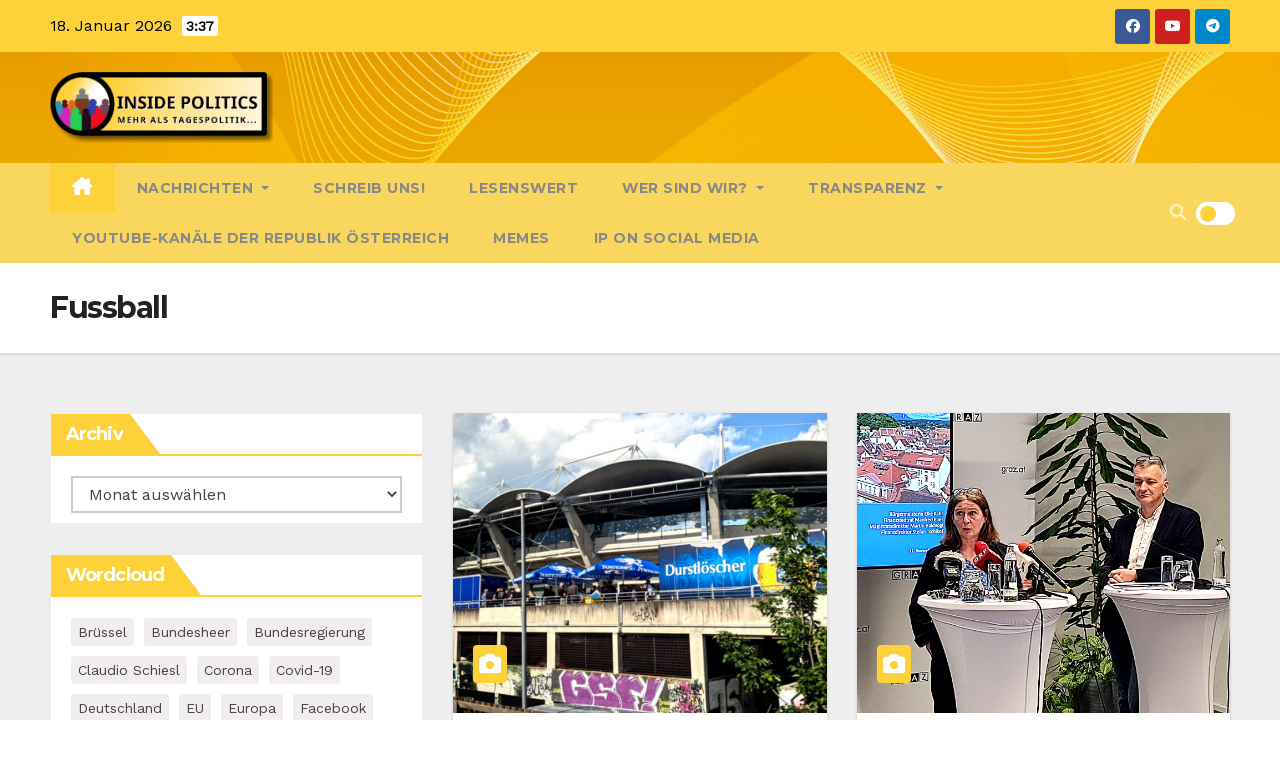

--- FILE ---
content_type: text/html; charset=UTF-8
request_url: https://www.inside-politics.at/tag/fussball/
body_size: 175355
content:
<!DOCTYPE html>
<html lang="de">
<head>
<meta charset="UTF-8">
<meta name="viewport" content="width=device-width, initial-scale=1">
<link rel="profile" href="http://gmpg.org/xfn/11">
<script type="text/javascript" src="https://cloud.ccm19.de/app.js?apiKey=110284c838575876c4206c597d00f6606c23d383fa98ce4d&amp;domain=64eb1894731acaf2c4099402" referrerpolicy="origin"></script>
<title>Fussball &#8211; INSIDE POLITICS</title>
<style type="text/css">/*==================== Top Bar color ====================*/

:root {
  --pri-color: #fdd13a;
  --secondary-color: #fdd13acc; 
 }

 .wrapper {
    background: #eee;
}
/*==================== Top Bar color ====================*/
.mg-head-detail ul li ul {
	background: var(--secondary-color);
}
.mg-head-detail ul li ul li:hover {
	background: var(--pri-color);
}
.mg-head-detail ul li ul li a.dropdown-item {
	background-color: unset;
	color: #fff !important;
}
.mg-trhead .mg-head-detail .info-left li a , .mg-trhead .mg-head-detail li a i, .mg-trhead .mg-head-detail .info-right li a {
	color: #fff;
}
.vid_btn i{
	color: var(--pri-color);
}
.mg-trhead .mg-head-detail li a i {
	color: var(--pri-color);
}
.mg-head-detail .info-left li span.time, .heacent span.time {
	background: #fff;
	color: var(--pri-color);
}
.mg-headwidget.light .info-left li span.time, .mg-standhead .info-left li span.time {
	background: var(--pri-color);
	color: #fff;
}
.mg-trhead .mg-head-detail .info-right li a i {
	color: var(--pri-color);
}
.mg-trhead.conte .mg-head-detail .mg-social li a, .mg-trhead.conte .mg-head-detail .mg-social li a i {
	color: #fff;
}
.mg-trhead.conte .mg-head-detail .mg-social li a:hover i, .mg-trhead.conte .mg-head-detail .mg-social li a i:hover {
	color: var(--pri-color);
}
.mg-headwidget .mg-head-detail {
	background: var(--secondary-color);
}
.mg-head-detail .info-left li, .mg-headwidget .mg-head-detail .info-left li a , .mg-headwidget .mg-head-detail li a i, .mg-headwidget .mg-head-detail .info-right li a {
	color: #fff;
}
.mg-headwidget .mg-head-detail .info-right li a:hover, .mg-headwidget .mg-head-detail .info-right li a:focus {
	color: var(--pri-color);
}
.mg-headwidget .mg-head-detail li a i {
	color: #fff;
}
.mg-headwidget .mg-head-detail .info-right li a i {
	color: #fff;
}

.mg-headwidget .trans {
	background: rgba(0, 0, 0, 0.0);
}
.mg-headwidget.trans .mg-head-detail {
	background: rgba(0, 0, 0, 0.0);
	border-color: rgba(255, 255, 255, 0.1);
}
.mg-headwidget.trans .mg-head-detail .info-left li a , .mg-headwidget.trans .mg-head-detail li a i, .mg-headwidget.trans .mg-head-detail .info-right li a {
	color: #fff;
}
.mg-headwidget.trans .navbar-wp {
    background: rgba(0, 0, 0, 0.7);
}
.mg-headwidget.center .navbar-wp {
    background: var(--pri-color);
}
/*==================== center Top Bar color ====================*/
.header-center .mg-head-detail {
	background: #fff;
	border-color: rgba(230, 230, 230, 0.7);
}
.header-center .mg-head-detail .info-left li a , .header-center .mg-head-detail li a i, .header-center .mg-head-detail .info-right li a {
	color: #222;
}
.header-center .mg-head-detail li a i {
	color: #222;
}
.header-center .mg-head-detail .info-right li a i {
	color: #222;
}

.site-title a, .site-description {color: #fff;}
.site-title-footer a, .site-description-footer {color: #fff;}
.site-title-footer a:hover, .site-title a:hover{
	color: var(--pri-color);
}
/*==================== standard Top Bar color ====================*/
.mg-standard .mg-head-detail {
	background: #222;
}
.mg-standard .mg-head-detail .info-left li a , .mg-standard .mg-head-detail li a i, .mg-standard .mg-head-detail .info-right li a {
	color: #fff;
}
.mg-standard .mg-head-detail li a i {
	color: #fff;
}
.mg-standard .mg-head-detail .info-right li a i {
	color: #fff;
}
.mg-standard .mg-head-detail .info-right li a:hover i {
	color: var(--pri-color);
}
/*==================== standhead Top Bar color ====================*/
.mg-standhead .mg-head-detail {
	background: #fff;
}
.mg-standhead .mg-head-detail .info-left li, .mg-standhead .mg-head-detail .info-left li a {
	color: var(--pri-color);
}
.mg-standhead .btn-theme.quote {
    background: #f4f7fc;
    border-color: #f4f7fc;;
    color: #000;
}
.mg-standhead .mg-search-box a {
	color: #fff;
}
.mg-standhead .mg-search-box a:hover, .mg-standhead .mg-search-box a:focus {
    color: rgba(255,255,255,0.6);
}
/*=== navbar Header colors ===*/
.mg-headwidget .navbar-wp {
	background: var(--secondary-color);
}
.mg-headwidget .navbar-header .navbar-brand {
	color: #222;
}
.header-widget .mg-header-box-icon i {
    color: var(--pri-color);
}
.header-widget .mg-header-box .mg-social li span.icon-soci a {
    color: #999;
}
.header-widget .mg-header-box .mg-social span.icon-soci:hover a, .header-widget .mg-header-box .mg-social span.icon-soci:focus a {
    color: var(--pri-color);
}
.mg-headwidget .navbar-wp .navbar-nav > li> a {
	color: rgba(255,255,255,0.71);
}
.mg-headwidget .navbar-wp .navbar-nav > li > a:hover, .mg-headwidget .navbar-wp .navbar-nav > li > a:focus, .mg-headwidget .navbar-wp .navbar-nav > .current_page_item > a, .mg-headwidget .navbar-wp .navbar-nav > .active > a:hover, .mg-headwidget .navbar-wp .navbar-nav > .active > a:focus {
	color: #fff;
	background: var(--pri-color);
}
.mg-headwidget span.navbar-toggler-icon {
    color: #fff;
    background-color: transparent;
    /* line-height: 28px; */
}
.navbar-toggler .close {
	color: #fff;
}
.mg-headwidget .mg-search-box a {
	color: rgba(255,255,255,0.71);
}
.mg-headwidget .mg-search-box a:hover, .mg-headwidget .mg-search-box a:focus {
	color: #fff;
}
.mg-headwidget.trans .mg-head-detail .mg-social i {
    color: #fff;
}
.mg-headwidget.trans .mg-header-box-info h4, .mg-headwidget.trans .mg-header-box-info p {
	color: #fff;
}
.mg-headwidget.light .mg-head-detail{
	background: #fff;
	border-color: #eee;
}
.mg-headwidget.light .info-left li {
	color: #848582;
}
.mg-headwidget.light .mg-nav-widget-area-back .inner {
	background: #fff;
}
/* .mg-headwidget.light .site-title a, .mg-headwidget.light .site-description {
	color: #000;
} */
.mg-headwidget.light .mg-search-box a {
	color: rgba(255,255,255,0.71);
}
.mg-headwidget.light .mg-search-box a:hover, .mg-headwidget.light .mg-search-box a:focus {
	color: #fff;
}
/*==================== Theme Menu ====================*/
/*=== navbar Header colors ===*/
.mg-standard .navbar-wp {
	background: #fff;
}
.mg-standard .navbar-header .navbar-brand {
	color: #222;
}
.mg-standard .navbar-wp .navbar-nav > li > a {
	color: #222;
}
.mg-standard .navbar-wp .navbar-nav > li > a:hover, .mg-standard .navbar-wp .navbar-nav > li > a:focus, .mg-standard .navbar-wp .navbar-nav > .active > a, .mg-standard .navbar-wp .navbar-nav > .active > a:hover, .mg-standard .navbar-wp .navbar-nav > .active > a:focus {
	color: var(--pri-color);
}
/*=== navbar Header colors ===*/
.mg-standhead .navbar-wp {
	background: var(--pri-color);
}
.mg-standhead .navbar-header .navbar-brand {
	color: #222;
}
/*=== navbar hover colors ===*/
.mg-standhead .navbar-wp .navbar-nav > li > a {
	color: #fff;
}
.mg-standhead .navbar-wp .navbar-nav > li > a:hover, .mg-standhead .navbar-wp .navbar-nav > li > a:focus, .mg-standhead .navbar-wp .navbar-nav > .active > a, .mg-standhead .navbar-wp .navbar-nav > .active > a:hover, .mg-standhead .navbar-wp .navbar-nav > .active > a:focus {
	color: rgba(255,255,255,0.6);
}
.mg-standhead .navbar-wp .navbar-nav > .open > a, .mg-standhead .navbar-wp .navbar-nav > .open > a:hover, .mg-standhead .navbar-wp .navbar-nav > .open > a:focus {
	color: rgba(255,255,255,0.6);
	border-color: rgba(255,255,255,0.6);
}
.mg-standhead .navbar-default .navbar-toggle .icon-bar {
	background: #fff;
}
/*=== navbar transparent colors ===*/ 
.mg-trhead .navbar-wp {
	background: transparent;
}
.mg-trhead .navbar-header .navbar-brand {
	color: #fff;
}
/*=== navbar hover colors ===*/
.mg-trhead .navbar-wp .navbar-nav > li > a {
	color: #fff;
}
.mg-trhead .navbar-wp .navbar-nav > li > a:hover, .mg-trhead .navbar-wp .navbar-nav > li > a:focus, .mg-trhead .navbar-wp .navbar-nav > .active > a, .mg-trhead .navbar-wp .navbar-nav > .active > a:hover, .mg-trhead .navbar-wp .navbar-nav > .active > a:focus {
	color: var(--pri-color);
}
.mg-trhead .navbar-wp .navbar-nav > .open > a, .mg-trhead .navbar-wp .navbar-nav > .open > a:hover, .mg-trhead .navbar-wp .navbar-nav > .open > a:focus {
	color: var(--pri-color);
	border-color: var(--pri-color);
}
.mg-trhead .navbar-default .navbar-toggle .icon-bar {
	background: #fff;
}
/*=== navbar transparent contenar colors ===*/ 
.mg-trhead.conte .navbar-wp {
	background: rgba(0, 0, 0, 0.40);
}
.mg-trhead.conte .navbar-wp .navbar-nav > li > a {
	color: #fff;
}
.mg-trhead.conte .is-sticky .navbar-wp, .mg-trhead.conte .mg-main-nav {
	background: rgba(0, 0, 0, 0.0);
}
.mg-trhead.conte > .is-sticky .mg-main-nav {
	background: rgba(0, 0, 0, 0.65);
}
/*=== navbar center colors ===*/ 
.header-center .navbar-wp {
	background: #fff;
	border-color: rgba(230, 230, 230, 0.7);
}
.header-center .navbar-brand {
	color: #222;
}
.header-center .navbar-brand span.site-description {
	color: #8f9294;
}
.header-center .navbar-nav > li > a {
	color: #222;
}
.header-center .navbar-wp .navbar-nav > li > a:hover, .header-center .navbar-wp .navbar-nav > li > a:focus, .header-center .navbar-wp .navbar-nav > .active > a, .header-center .navbar-wp .navbar-nav > .active > a:hover, .header-center .navbar-wp .navbar-nav > .active > a:focus {
	color: var(--pri-color);
}
.header-center .navbar-wp .navbar-nav > .open > a, .header-center .navbar-wp .navbar-nav > .open > a:hover, .header-center .navbar-wp .navbar-nav > .open > a:focus {
	color: var(--pri-color);
	border-color: var(--pri-color);
}

/**Category Color **/
a.newsup-categories.category-color-1{background: var(--pri-color);}
a.newsup-categories.category-color-2{background: #feb236;}
a.newsup-categories.category-color-3{background: #622569;}
a.newsup-categories.category-color-4{background: #82b74b;}
/*=== navbar dropdown colors ===*/ 
.navbar-wp .dropdown-menu {
	background: #1f2024;
}
.navbar-wp .dropdown-menu > li > a {
	background: #1f2024;
	color: #fff;
}
.navbar-wp .dropdown-menu > .active > a, .navbar-wp .dropdown-menu > .active > a:hover, .navbar-wp .dropdown-menu > .active > a:focus {
	background: var(--pri-color);
	color: #fff;
}
.navbar-wp .dropdown-menu > li > a:hover {
	background: var(--pri-color);
}
.navbar-wp .navbar-nav > .disabled > a, .navbar-wp .navbar-nav > .disabled > a:hover, .navbar-wp .navbar-nav > .disabled > a:focus {
	color: #ccc;
}
.mg-search-box .searchinner .btn {
	background: var(--pri-color);
	border-color: var(--pri-color);
	color: #fff;
}
.mg-search-box .searchinner .btn:hover, .mg-search-box .searchinner .btn:focus {
	background: var(--secondary-color);
	border-color: var(--secondary-color);
	color: #fff;
}
.mobilehomebtn, .m-header .mobilehomebtn {
    background: var(--pri-color);
    color: #fff;
}
.mobilehomebtn:hover, .mobilehomebtn:focus {
    /* background: #fff; */
}
/*=== navbar drop down hover color ===*/
.navbar-base .navbar-nav > .open > a, .navbar-base .navbar-nav > .open > a:hover, .navbar-base .navbar-nav > .open > a:focus {
	color: #fff;
}
.navbar-base .navbar-nav > li > a.dropdown-form-toggle {
	color: #fff;
}
/*=== navbar toggle color ===*/ 
.navbar-default .navbar-toggle {
	color: #fff;
}
.navbar-wp .navbar-nav > li > a.dropdown-form-toggle {
	color: #fff;
}
.navbar-wp .navbar-toggle:hover, .navbar-wp .navbar-toggle:focus {
	background: rgba(0,0,0,0);
	color: #fff;
}
/*---------------------------------------
	Featured Slider Layout   
-----------------------------------------*/
.left-list-post .mg-sec-title .wtitle  {
    background-color: transparent;
    color: var(--pri-color);
    padding: 0;
}
.left-list-post .mg-sec-title .wtitle:before  {
    border-color: transparent; 
}
.right-list-post .mg-sec-title .wtitle  {
    background-color: transparent;
    color: var(--pri-color);
    padding: 0;
}
.right-list-post .mg-sec-title .wtitle:before  {
    border-color: transparent; 
}
/*==================== Body & Global ====================*/
body {
	color: #222;
}
.mg-heading h3, .mg-heading h3 a {
	color: #212121;
}
input:not([type]), input[type="email"], input[type="number"], input[type="password"], input[type="tel"], input[type="url"], input[type="text"], textarea {
	color: #9b9ea8;
	border-color: #eef3fb;
}
.form-control:hover, textarea:hover, input:not([type]):hover, input[type="email"]:hover, input[type="number"]:hover, input[type="password"]:hover, input[type="tel"]:hover, input[type="url"]:hover, input[type="text"]:hover, input:not([type]):focus, input[type="email"]:focus, input[type="number"]:focus, input[type="password"]:focus, input[type="tel"]:focus, input[type="url"]:focus, input[type="text"]:focus {
	border-color: var(--pri-color);
}
input[type="submit"], button {
	background: var(--pri-color);
	border-color: var(--pri-color);
	color: #fff;
}
input[type="submit"]:hover, button:hover,input[type="submit"]:focus, button:focus {
	background: #002954;
	border-color: #002954;
	color: #fff;
}
a {
	color: var(--pri-color);
}
a:hover, a:focus {
	color: #002954;
}
blockquote{
	background: #f5f5f5;
	border-color: var(--pri-color);
}
blockquote::before {
	color: var(--pri-color);
}
.mg-search-modal .mg-search .btn {
	background: var(--pri-color);
	color: #fff;
}
.mg-search-modal .mg-search .btn:hover {
	background: #002954;
}
/*-- Alerts Styles --*/
.alert-success, .text-success {
	background-color: #2ac56c;
	color: #fff;
}
.alert-info, .text-info {
	background-color: #4593e3;
	color: #fff;
}
.alert-danger, .text-danger {
	background-color: #f06060;
	color: #fff;
}
.alert-warning, .text-warning {
	background-color: #fcd04b;
	color: #fff;
}
.progress-bar-success {
	background-color: #2ac56c;
	color: #fff;
}
.progress-bar-info {
	background-color: #4593e3;
	color: #fff;
}
.progress-bar-danger {
	background-color: #f06060;
	color: #fff;
}
.progress-bar-warning {
	background-color: #fcd04b;
	color: #fff;
}
.subscription-success {
	color: #2ac56c;
}
.subscription-error {
	color: #f06060;
} 
.mg-error-404 h1 i {
	color: var(--pri-color);
}
.grey-bg {
	background: #f4f7fc;
}
.swiper .swiper-button-prev, 
.swiper .swiper-button-next,
.swiper-container .swiper-button-prev, 
.swiper-container .swiper-button-next { 
	background: #fff; 
	border-color: #fff;
	color: #222;
}
.swiper .swiper-button-prev:hover, 
.swiper .swiper-button-next:hover,
.swiper-container .swiper-button-prev:hover, 
.swiper-container .swiper-button-next:hover,
.owl-carousel .owl-controls .owl-buttons div:hover {
	background: var(--pri-color);
	border-color: var(--pri-color);
	color: #fff;
}
.owl-carousel .owl-controls .owl-buttons div:hover i {
	color: #fff;
}
.owl-carousel .owl-controls .owl-page span {
	border-color: #fff;
}
.owl-carousel .owl-controls .owl-page.active span {
	border-color: var(--pri-color);
}
.swiper .swiper-pagination-bullet-active {
    background: var(--pri-color);
}
.mg-social li a, .mg-social li span.icon-soci a {
	color: #fff !important;
}
.mg-widget-address li span.icon-addr i {
    color: var(--pri-color);
}
/*==================== Section & Module ====================*/
.mg-tpt-tag-area {
    background: #fff;
}
.mg-tpt-txnlst strong {
    color: #383b42;
}
.mg-tpt-txnlst ul li a {
    color: var(--pri-color);
    background: #f3eeee;
}
.mg-tpt-txnlst ul li a:hover, .mg-tpt-txnlst ul li a:focus {
    color: #fff;
    background: var(--pri-color);
}
.mg-latest-news .bn_title span{
  border-left-color: var(--pri-color);
  border-color: transparent transparent transparent var(--pri-color); 
}
.mg-latest-news .bn_title {
  background-color: var(--pri-color);
}
.mg-latest-news .mg-latest-news-slider a{
  color: #222;
}
.mg-latest-news .mg-latest-news-slider a::before {
    color: var(--pri-color);
}
.mg-latest-news .mg-latest-news-slider a span{
  color: var(--pri-color);
}
.trending-area .title {
    background: #fff;
}
.trending-area .nwtitle h4::before {
    background: var(--pri-color);
}
.trending-area .img-small-post:before {
    background: rgba(0,0,0,0.3);
    color: #fff;
}
.top-right-area .nav-tabs > li > a {
    border-color: #eee;
    color: #212121;
    background: #fff;
}
.top-right-area .nav-tabs .nav-link.active, .top-right-area .nav-tabs .nav-link.active:hover, .top-right-area .nav-tabs .nav-link.active:focus {
    color: #212121;
    background-color: #fff;
    border-color: #eee;
    border-bottom-color: var(--pri-color);
}
.title_small_post .title a {
	color: #212121;
}	
.title_small_post .title a:hover {
	color: var(--pri-color);
}	
.mg-featured-slider{
  background-color: #FFF;
}
.mg-blog-inner .title, .mg-blog-inner .title a {
  color: #fff;
}
.mg-blog-inner .mg-blog-date, .mg-blog-inner .mg-blog-meta i, .mg-blog-inner .mg-blog-meta a {
	color: #fff;
}
.mg-sec-title {
  border-color: var(--pri-color);
}
.mg-sec-title .wtitle{
    background-color: var(--pri-color);
    color: #fff;
}
.mg-sec-title  .wtitle::before {
    border-left-color: var(--pri-color);
    border-color: transparent transparent transparent var(--pri-color);
}
.mg-viewmr-btn{
  color: var(--pri-color);
}
.small-post { 
	background: #fff;
}
.small-post .title, .small-post .title a {
    color: #212121;
}
.small-post .title a:hover, .featured_cat_slider a:hover{
  color: var(--pri-color);
}
.mg-posts-sec-post{
  background: #fff;
}
.mg-sec-top-post .title a{
    color: #000;
}
.mg-post-box .title a { 
    color:#fff;
}
.mg-post-box .title a:hover { 
    color:var(--pri-color);
}
.gridslider .mg-blog-post .title a, .gridslider .small-list-post .mg-blog-post .title a{
	color: #212121;
}
.gridslider .mg-blog-post .title a:hover, .gridslider .small-list-post .mg-blog-post .title a:hover{
	color: var(--pri-color);
}
.mg-post-box .latest-meta { 
    color: #fff;
}
.mg-post-box .latest-meta .latest-date { 
    color:#f3f3f3;
}
.mg-post-box .latest-content { 
    color: #fff; 
}
.mg-post-bottom .mg-share-icons .mg-share span a{
	background-color: #CCD1D9;
  color: #fff;
}
.mg-post-bottom .mg-share-icons .mg-share span a:hover{
  background-color:var(--pri-color);
  color: #fff;
}
.mg-post-bottom .mg-share-icons .mg-share-toggle{
  background-color: #CCD1D9;
}
.mg-post-bottom .mg-share-icons .mg-share-toggle i{
  color: #fff;
}
.mg-post-bottom .mg-share-icons .mg-share-toggle:hover{
  background-color:var(--pri-color);
  color: #fff;
}
.mg-subscriber .overlay {
	background: #f3f3f3;
}
.mg-breadcrumb-section .overlay {
	background: #fff;
}
.mg-no-list-area {
    background: #fff;
}
.mg-no-list-area .mg-blog-post .mg-post-area .count {
    color: var(--pri-color);
    background: #fff;
}
.mg-no-list-area .mg-blog-post h3 a {
    color: #212121;
}
.mg-widget .mg-author .rounded-circle{
	border-color: var(--pri-color);
}
/*==================== post ====================*/
.mg-blog-post-box .mg-header h1 a {
	color: #000;
}
.mg-blog-post .bottom .title, .mg-blog-post .bottom .title a, .bs-blog-post.three .title a {
	color: #fff;
}
.mg-blog-post .bottom .title:hover, .mg-blog-post .bottom .title a:hover, .mg-sec-top-post .title a:hover, .mg-blog-inner .title a:hover, .bs-blog-post.three .title a:hover {
	color: var(--pri-color);
}
.mg-blog-post-box .small {
	color: #222;
}
.mg-blog-post-box .title, .mg-blog-post-box .title a {
	color: #212121;
}
.mg-blog-post-box .title:hover, .mg-blog-post-box .title a:hover, .mg-blog-post-box .title:focus, .mg-blog-post-box .title a:focus {
	color: var(--pri-color);
}
.mg-blog-category {
}
.mg-blog-category a{
    color: #fff;
    background: var(--pri-color);
}
.bs-blog-category a{
    color: #fff;
    background: var(--pri-color);
}
.bs-blog-category a:hover {
    color: #fff;
}
.bs-blog-post.three .mg-blog-meta a, .bs-blog-post.three .mg-blog-meta i{
	color: #fff;
}
.mg-blog-category a:hover {
    color: #fff;
}
.mg-blog-meta {
    color: #333;
}
.mg-blog-meta a {
	color: #333;
}
.mg-blog-meta a:hover {
	color: var(--pri-color);
}
.mg-blog-meta i {
	color: #333;
}
.mg-blog-date {
	color: #333;
}
.mg-blog-post.lg .mg-blog-meta i, .mg-blog-post.lg .mg-blog-meta a , .mg-blog-post.lg .mg-blog-meta span, .mg-blog-post.md .mg-blog-meta a {
	color: #fff;
}
.mg-blog-post.md .mg-blog-meta i {
	color: #fff;
}
/*---------------------------------------
	Post Pagination   
-----------------------------------------*/
.mg-post-pagination .btn-theme {
    background: #fff;
    color: var(--pri-color);
    border-color: var(--pri-color);
}
.mg-post-pagination .btn-theme:hover, .mg-post-pagination .btn-theme:focus {
    background: var(--pri-color);
    color: #fff;
    border-color: var(--pri-color);
	opacity: 1;
}
.mg-post-pagination .navigation a{
    background: #fff;
    color: var(--pri-color);
    border-color: var(--pri-color);
}
.mg-post-pagination .navigation.pagination a{
	border-color: #fff;
}
.mg-post-pagination .navigation a:hover{
    background: var(--pri-color);
    color: #fff;
    border-color: var(--pri-color);
}
.mg-post-pagination .navigation p{
	color: transparent;
}
.post-form {
    color: #fff;
    background: var(--pri-color);
}
.mg-comments h4 {
	color: #212121;
}
.comments-area .comment-meta .comment-author img {
	border-color: var(--pri-color);
}
.comment-body .reply a {
    color: #fff;
    background: var(--pri-color);
}
.comment-body .reply a:hover, .comment-body .reply a:focus {
    color: #fff;
    background: var(--secondary-color);
}
.comment-metadata .edit-link:before {
    color: var(--pri-color);
}
.mg-blog-author {
	background: #e8e8e8;
}
.mg-info-author-block {
	background: #fff;
	border-color: #eaeaea;
	color: #222;
}
.mg-info-author-block a {
	color: #212121;
}
.mg-info-author-block h4 {
	color: #333;
}
.mg-info-author-block h4 span {
	color: #999999;
}
.mg-info-author-block .mg-info-author-social li a {
	color: #fff;
}
.comment_section .comment-reply-link {
	background: #f0f0f0;
	color: #666;
	border-color: #f0f0f0;
}
.mg-comments a {
	color: #777;
}
.mg-comments h4 span {
	color: #999999;
}
.mg-comments .comment .media-body > p:last-child {
	border-color: #f0f0f0;
}
.mg-comments li .media-body > .small {
	color: #999;
}
.mg-comments li .media-body > p {
	border-color: #f0f0f0;
	color: #999;
}
.mg-comments .comment-list li {
	background: #fff;
	border-color: #eee;
}
/*==================== Sidebar ====================*/
.mg-sidebar .mg-widget {
	background: #fff;
	border-color: #eee;
}
.mg-wid-title {
	border-color: var(--pri-color);
}
.mg-sidebar .mg-widget .wtitle {
	background: var(--pri-color);
	color: #fff;
}
.mg-sidebar .mg-widget .wtitle::before {
	border-left-color: var(--pri-color);
    border-color: transparent transparent transparent var(--pri-color);
}
.mg-sidebar .mg-widget ul li {
	border-color: #eee;
}
.mg-sidebar .mg-widget ul li a {
	color: #222;
}
.mg-sidebar .mg-widget ul li a:hover, .mg-sidebar .mg-widget ul li a:focus {
	color: var(--pri-color);
}
.mg-sidebar .mg-widget ul li .mg-blog-category a, .mg-sidebar .mg-widget ul li .mg-blog-category a:hover {
    color: #fff;
}
.mg-sidebar .mg-widget .mg-blog-post h3 a {
	color: #212121;
}
.mg-sidebar .mg-widget .mg-blog-post h3 a:hover {
	color: var(--pri-color);
}
.mg-sidebar .mg-widget.widget_search .btn {
	color: #fff;
	background: var(--pri-color);
}
.mg-sidebar .mg-widget.widget_search .btn:hover, .mg-sidebar .mg-widget.widget_search .btn:focus {
	background: #002954;
}
.mg-sidebar .mg-mailchimp-widget .btn {
	color: #fff;
	background: var(--pri-color);
}
.mg-sidebar .mg-mailchimp-widget .btn:hover, .mg-sidebar .mg-mailchimp-widget .btn:focus {
	background: #002954;
}
.mg-sidebar .mg-widget .mg-widget-tags a, .mg-sidebar .mg-widget .tagcloud a, .wp-block-tag-cloud a, .mg-widget .wp-block-tag-cloud a {
	background: #f3eeee;
	color: var(--pri-color);
	border-color: #f3eeee;
}
.mg-sidebar .mg-widget .mg-widget-tags a:hover, .mg-sidebar .mg-widget .tagcloud a:hover, .mg-sidebar .mg-widget .mg-widget-tags a:focus, .mg-sidebar .mg-widget .tagcloud a:focus, .wp-block-tag-cloud a:hover, .wp-block-tag-cloud a:focus,
 .wp-block-tag-cloud a:hover, .wp-block-tag-cloud a:focus,
.mg-widget .wp-block-tag-cloud a:hover {
	color: #fff;
	background: var(--pri-color);
	border-color: var(--pri-color);
}
.mg-sidebar .mg-widget .mg-social li span.icon-soci {
	color: var(--pri-color);
	border-color: var(--pri-color);
}
.mg-sidebar .mg-widget .mg-social li span.icon-soci:hover {
	color: #fff;
	background: var(--pri-color);
	border-color: var(--pri-color);
}
.mg-sidebar .mg-widget .mg-social li span.icon-soci:hover i {
	color: #fff;
}
.mg-sidebar .mg-widget .mg-twitter-feed li::before {
	color: var(--pri-color);
}
.mg-sidebar .mg-left-menu-widget ul li:hover, .mg-sidebar .mg-left-menu-widget ul li.active {
	background: #002954;
	color: #fff;
}
.mg-sidebar .mg-left-menu-widget ul li:hover a, .mg-sidebar .mg-left-menu-widget ul li.active a {
	color: #fff;
}
.mg-sidebar .mg-left-menu-widget ul li a {
	color: #212121;
}
.wp-block-search .wp-block-search__button {
    background: var(--pri-color);
    border-color: var(--pri-color);
    color: #fff;
}
.wp-block-search .wp-block-search__label, .mg-widget .wp-block-group .wtitle, .mg-widget .wp-block-group h2  {
    background: var(--pri-color);
    color: #fff;
    border-color: var(--pri-color);
}
.wp-block-search .wp-block-search__label::before, .mg-widget .wp-block-group .wtitle:before, .mg-widget .wp-block-group h2::before {
    border-left-color: var(--pri-color);
    border-color: transparent transparent transparent var(--pri-color);
}
label.wp-block-search__label:after, .mg-widget .wp-block-group .wtitle::after, .mg-widget .wp-block-group h2::after  {
	background-color: var(--pri-color);
}
.wp-block-search .wp-block-search__input:hover, .wp-block-search .wp-block-search__input:focus{
	border-color:var(--pri-color);
}
/*==================== general ====================*/
h1, .h1, h2, .h2, h3, .h3, h4, .h4, h5, .h5, h6, .h6 {
	color: #212121;
}
.btn-theme, .more_btn, .more-link {
	background: var(--pri-color);
	color: #fff;
	border-color: var(--pri-color);
}
.btn-theme:hover, .btn-theme:focus, .more_btn:hover, .more_btn:focus, .more-link:hover, .more-link:focus {
	color: #fff;
	opacity: 0.8;
}
.btn-theme-two {
	color: #fff;
	border-color: #fff;
	background: rgba(0,0,0,0);
}
.btn-theme-two:hover, .btn-theme-two:focus {
	background: var(--pri-color);
	color: #fff;
	border-color: var(--pri-color);
}
.btn-theme-three {
	color: #3b3e79;
	border-color: #e9f3ed;
	background: rgba(0,0,0,0);
}
.btn-theme-three:hover, .btn-theme-three:focus {
	background: var(--pri-color);
	color: #fff;
	border-color: var(--pri-color);
}
.btn-blog:hover, .btn-blog:focus {
	background: var(--pri-color);
	color: #fff;
	border-color: var(--pri-color);
}
.m-header .btn-bell, .desk-header .btn-bell{
	color: #fff;
}
/*==================== pagination color ====================*/
.navigation.pagination .nav-links .page-numbers, .navigation.pagination .nav-links a {
	background: #fff;
	color: #999;
}
.navigation.pagination .nav-links .page-numbers:hover, .navigation.pagination .nav-links .page-numbers:focus, .navigation.pagination .nav-links .page-numbers.current, .navigation.pagination .nav-links .page-numbers.current:hover,  .navigation.pagination .nav-links .page-numbers.current:focus {
	border-color: var(--pri-color);
	background: var(--pri-color);
	color: #fff;
}
.pagination > .active > a, .pagination > .active > span, .pagination > .active > a:hover, .pagination > .active > span:hover, .pagination > .active > a:focus, .pagination > .active > span:focus {
    border-color: var(--pri-color);
	background: var(--pri-color);
	color: #fff;
}
.nav-next a, .nav-previous a {
	color: #000;
}
.nav-next a:hover, .nav-next a:focus, .nav-previous a:hover, .nav-previous a:focus {
	color: var(--pri-color);
}
/*==================== typo ====================*/
.mg-breadcrumb-title h1 {
	color: #222;
}
.mg-page-breadcrumb > li a {
	color: #222;
}
.mg-page-breadcrumb > li a:hover, .mg-page-breadcrumb > li a:focus {
	color: var(--pri-color);
}
.mg-page-breadcrumb > li + li:before {
	color: #222;
}
/*==================== blog ====================*/
.mg-comments .mg-reply:hover, .mg-comments .mg-reply:focus {
	color: #fff;
	background: var(--pri-color);
	border-color: var(--pri-color);
}
.mg-heading-bor-bt h5 {
	color: #212121;
}
/*==================== footer background ====================*/
footer .overlay {
	background: #121026;
}
footer .mg-footer-top-area h6 {
	color: #fff;
}
footer .mg-widget h6, footer .mg_contact_widget .mg-widget h6 {
	color: #fff;
}
footer .mg-widget ul li {
	color: #fff;
	border-color: #242425;
}
footer .mg-widget ul li a {
	color: #fff;
}
footer .mg-widget ul li a:hover, footer .mg-widget ul li a:focus {
	color: var(--pri-color);
}
footer .mg-widget .mg-widget-address li {
	color: #fff;
}
footer .mg-widget .mg-opening-hours li {
	color: #fff;
}
footer .mg-blog-post h3, footer .mg-blog-post h3 a {
	color: #fff;
}
footer .mg-blog-post h3 a:hover{
	color: var(--pri-color);
}
footer .mg-widget .mg-widget-address li span.icon-addr i {
	color: #fff;
}
footer .mg-blog-post span {
	color: #fff;
}
footer .mg-widget .mg-twitter-feed li a {
	color: #aaaed1;
}
footer .mg-widget .calendar_wrap table thead th,footer .mg-widget .calendar_wrap table tbody td,footer .mg-widget .calendar_wrap table caption {
	border-color: #777;
	color: #fff;
}
footer .mg-social li span.icon-soci a {
    color: #fff;
}
footer .mg-blog-meta i, footer .mg-blog-meta a, footer .mg-blog-meta span  {
	color: #fff;
}
.facebook{
	background: #3b5998;
} 
.twitter{
	background: #1da1f2;
} 
.x-twitter{
	background: #333;
}
.linkedin{
	background: #0e76a8;
}
.instagram{
	background: radial-gradient(circle farthest-corner at 32% 106%,#ffe17d 0,#ffcd69 10%,#fa9137 28%,#eb4141 42%,transparent 82%),linear-gradient(135deg,#234bd7 12%,#c33cbe 58%);
}
.youtube{
	background: #cd201f;
}
.pinterest {
	background: #bd081c;
}
.telegram {
    background: #0088cc;
}
.vimeo {
	background: #44bbff;
}
.dribbble {
	background: #ea4c89;
}
.skype {
	background: #0078ca;
}
.print-r {
    background: #000;
}
footer .mg-footer-copyright {
	background: #090818;
}
footer .mg-footer-copyright p, footer .mg-footer-copyright a {
	color: #aaaed1;
}
footer .mg-footer-copyright a:hover, footer .mg-footer-copyright a:focus {
	color: #fff;
}
footer .mg-widget p {
	color: #fff;
}
footer .mg-widget.widget_search .btn {
	color: #fff;
	background: var(--pri-color);
	border-color: var(--pri-color);
}
footer .mg-widget.widget_search .btn:hover, footer .mg-widget.widget_search .btn:focus {
	background: #002954;
	border-color: #002954;
}
footer .mg-widget .mg-widget-tags a, footer .mg-widget .tagcloud a {
	background: #fff;
    color: var(--pri-color);
    border-color: #fff;
}
footer .mg-widget .mg-widget-tags a:hover, footer .mg-widget .tagcloud a:hover, footer .mg-widget .mg-widget-tags a:focus, footer .mg-widget .tagcloud a:focus {
	color: #fff;
	background: var(--pri-color);
	border-color: var(--pri-color);
}
footer a:hover, footer a:focus {
    color: #fff;
}
.ta_upscr {
	background: var(--pri-color);
	border-color: var(--pri-color);
	color: #fff !important;
}
.ta_upscr:hover, .ta_upscr:focus {
	color: #fff;
}
/*form-control*/
.form-group label {
    color: #515151;
}
.form-control {
	border-color: #eef3fb;
}
.form-control:focus {
	border-color: var(--pri-color);
}
.form-group label::before {
    background-color: #dddddd;
}
.form-group label::after {
	background-color: var(--pri-color);
}


/*Responsive*/ 
@media (max-width: 992px) {
.mg-trhead {
	background: rgba(0,12,28,0.8);
}
}
@media screen and (min-width: 240px) and (max-width: 767px) {
.mg-trhead.conte .navbar-wp .navbar-nav > li > a {
    color: #fff;
    background: #000;
}
}
.woocommerce-page .products h3 {
	color: #333;
}
.woocommerce div.product .woocommerce-tabs .panel h2 {
	color: #333;
}
.related.products h2 {
	color: #333;
}
.woocommerce nav.woocommerce-pagination ul li a {
	color: #333;
}
.woocommerce nav .woocommerce-pagination ul li span {
	color: #333;
}
.woocommerce nav.woocommerce-pagination ul li a {
	border-color: #ddd;
}
.woocommerce nav .woocommerce-pagination ul li span {
	border-color: #ddd;
}

/*----woocommerce----*/ 
.woocommerce-cart table.cart td.actions .coupon .input-text {
	border-color: #ebebeb;
}
/*-theme-background-*/ 
.woocommerce nav.woocommerce-pagination ul li a:focus, .woocommerce nav.woocommerce-pagination ul li a:hover, 
.woocommerce nav.woocommerce-pagination ul li span.current, .woocommerce #respond input#submit, .woocommerce a.button.alt, 
.woocommerce .entry-summary button.button.alt, .woocommerce input.button.alt, .woocommerce .cart .button, .woocommerce .cart input.button, .woocommerce a.button, .woocommerce button.button, .woocommerce-page .products a.button, .woocommerce #respond input#submit, .woocommerce a.button, .woocommerce button.button, .woocommerce input.button, .woocommerce #respond input#submit.alt.disabled, .woocommerce #respond input#submit.alt.disabled:hover, .woocommerce #respond input#submit.alt:disabled, .woocommerce #respond input#submit.alt:disabled:hover, .woocommerce #respond input#submit.alt[disabled]:disabled, .woocommerce #respond input#submit.alt[disabled]:disabled:hover, .woocommerce a.button.alt.disabled, .woocommerce a.button.alt.disabled:hover, .woocommerce a.button.alt:disabled, .woocommerce a.button.alt:disabled:hover, .woocommerce a.button.alt[disabled]:disabled, .woocommerce a.button.alt[disabled]:disabled:hover, .woocommerce button.button.alt.disabled, .woocommerce button.button.alt.disabled:hover, .woocommerce button.button.alt:disabled, .woocommerce button.button.alt:disabled:hover, .woocommerce button.button.alt[disabled]:disabled, .woocommerce button.button.alt[disabled]:disabled:hover, .woocommerce input.button.alt.disabled, .woocommerce input.button.alt.disabled:hover, .woocommerce input.button.alt:disabled, .woocommerce input.button.alt:disabled:hover, .woocommerce input.button.alt[disabled]:disabled, .woocommerce input.button.alt[disabled]:disabled:hover {
	background: var(--pri-color);
}
.woocommerce nav.woocommerce-pagination ul li a, .woocommerce nav.woocommerce-pagination ul li span {
	background: #ebe9eb;
	color: #999;
}
/*-theme-color-*/ 
.woocommerce a, .woocommerce #respond input#submit, .woocommerce a.button.alt, .woocommerce button.button.alt, .woocommerce input.button.alt, .woocommerce-page .products .added_to_cart, .woocommerce div.product .woocommerce-tabs ul.tabs li.active, .woocommerce div.product .woocommerce-tabs ul.tabs li.active {
	color: var(--pri-color);
}
.woocommerce a:hover, .woocommerce a:focus{
	color: var(--pri-color);
}
.product_meta .sku_wrapper .sku, .product_meta .posted_in a, .product_meta .tagged_as a{
    color: #515151;
}
.product_meta .posted_in a:hover, .product_meta .tagged_as a:hover {
    color: var(--pri-color);
}
/*-theme-border-color-*/ 
.woocommerce-cart table.cart td.actions .coupon .input-text:hover, .woocommerce-cart table.cart td.actions .coupon .input-text:focus, .woocommerce div.product .woocommerce-tabs ul.tabs li.active, .woocommerce nav .woocommerce-pagination ul li a:focus, .woocommerce nav .woocommerce-pagination ul li a:hover, .woocommerce nav.woocommerce-pagination ul li span.current, .woocommerce nav.woocommerce-pagination ul li a:focus, .woocommerce nav.woocommerce-pagination ul li a:hover, .woocommerce nav.woocommerce-pagination ul li span.current {
	border-color: var(--pri-color);
}

/*-theme-secondary-background-*/ 
.woocommerce #review_form #respond .form-submit input:hover, .woocommerce-page .products a.button:hover, .woocommerce .cart .button:hover, .woocommerce .cart input.button:hover, .woocommerce #respond input#submit.alt:hover, .woocommerce a.button.alt:hover, .woocommerce .entry-summary button.button.alt:hover, .woocommerce input.button.alt:hover, .woocommerce #respond input#submit:hover, .woocommerce #respond input#submit:focus, .woocommerce a.button:hover, .woocommerce a.button:focus, .woocommerce button.button:hover, .woocommerce button.button:focus, .woocommerce input.button:hover, .woocommerce input.button:focus {
	background: #002954;
	color:#fff;
}
/*-theme-secondary-color-*/ 
.woocommerce div.product .woocommerce-tabs ul.tabs li a {
	color: #161c28;
}
/*-theme-color-white-*/ 
.woocommerce-page .woocommerce .woocommerce-info a, .woocommerce-page .woocommerce .woocommerce-info:before, .woocommerce-page .woocommerce-message, .woocommerce-page .woocommerce-message a, .woocommerce-page .woocommerce-message a:hover, .woocommerce-page .woocommerce-message a:focus, .woocommerce .woocommerce-message::before, .woocommerce-page .woocommerce-error, .woocommerce-page .woocommerce-error a, .woocommerce-page .woocommerce .woocommerce-error:before, .woocommerce-page .woocommerce-info, .woocommerce-page .woocommerce-info a, .woocommerce-page .woocommerce-info:before, .woocommerce-page .woocommerce .woocommerce-info, .woocommerce-cart .wc-proceed-to-checkout a .checkout-button, .woocommerce .cart .button, .woocommerce .cart input.button, .woocommerce a.button, .woocommerce button.button, .woocommerce #respond input#submit, .woocommerce a.button.alt, .woocommerce button.button.alt, .woocommerce input.button.alt, .woocommerce nav .woocommerce-pagination ul li a:focus, .woocommerce nav.woocommerce-pagination ul li a:hover, .woocommerce nav.woocommerce-pagination ul li span.current, .woocommerce #respond input#submit, .woocommerce a.button, .woocommerce button.button, .woocommerce input.button, .woocommerce-page .products a.button, .woocommerce #respond input#submit:hover, .woocommerce #respond input#submit:focus, .woocommerce a.button:hover, .woocommerce a.button:focus, .woocommerce button.button:hover, .woocommerce button.button:focus, .woocommerce input.button:hover, .woocommerce input.button:focus {
	color: #fff;
}

.woocommerce .products span.onsale, .woocommerce .product span.onsale {
	background: var(--pri-color);
}

.woocommerce-page .products a .price, .woocommerce ul.products li.product .price, .woocommerce div.product p.price, .woocommerce div.product span.price {
	color: #000;
}
.woocommerce-page .products a .price ins, .woocommerce div.product p.price ins {
	color: #e96656;
}
.woocommerce-page .products .star-rating, .woocommerce-page .star-rating span, .woocommerce-page .stars span a {
	color: #ffc107;
}

/*woocommerce-messages*/
.woocommerce-page .woocommerce-message {
	background: #2ac56c;
}
.woocommerce-page .woocommerce-message a {
	background-color: var(--pri-color);
}
.woocommerce-page .woocommerce-message a:hover, .woocommerce-page .woocommerce-message a:focus {
	background-color: #388e3c;
}
.woocommerce-page .woocommerce-error {
	background: #ff5252;
}
.woocommerce-page .woocommerce-error a {
	background-color: #F47565;
}
.woocommerce-page .woocommerce-info {
	background: #4593e3;
}
.woocommerce-page .woocommerce-info a {
	background-color: #5fb8dd;
}
.woocommerce-page .woocommerce .woocommerce-info {
	background: rgb(58, 176, 226);
}

/*woocommerce-Price-Slider*/ 
.woocommerce .widget_price_filter .ui-slider .ui-slider-range {
	background: var(--pri-color);
}
.woocommerce .widget_price_filter .ui-slider .ui-slider-handle {
	background: var(--pri-color);
}
.woocommerce-page .woocommerce-ordering select {
	color: #A0A0A0;
}
/*woocommerce-price-filter*/
.woocommerce .widget_price_filter .price_slider_wrapper .ui-widget-content {
	background: #1a2128;
}
/*woocommerce-form*/
.woocommerce form .form-row input.input-text, .woocommerce form .form-row textarea {
	border-color: #ccc;
	color: #999;
}
.woocommerce form .form-row label { 
	color: #222;
}

.single-nav-links a, .single-nav-links span {
	background: #fff;
	color: #999;
}
.single-nav-links a.current, .single-nav-links span.current, .single-nav-links a:hover, .single-nav-links span:hover{
	background: var(--pri-color);
	color: #fff;
}
.mg-blog-post-box .mg-header h1:hover{
	color: #212121;
}
.mg-blog-post-box.single .mg-blog-thumb span{
	background-color: #343a40 ;
	color: #f8f9fa;
}
/* elementor-widgets */
.page-numbers > li > a, .page-numbers > li > span {
	background: #fff;
	color: var(--pri-color);
}
.page-numbers > li > a:hover, .page-numbers > li > span:hover {
	background: #e9ecef; 
}
.page-numbers > li > a.current, .page-numbers > li > span.current {
	background: #0054ff;
	color: #fff;
}
.page-numbers > li > a.current:hover, .page-numbers > li > span.current:hover {
	background: var(--pri-color); 
}
.author-widget .rounded-circle {
    border-color: var(--pri-color);
}
.author-widget .icon-soci{
	background: #0054ff;
	color: #fff;
}
.author-widget .icon-soci:hover {
	background: var(--pri-color); 
}

/* post-share-icons */
.post-share-icons i { 
	color:#fff;
}
.email {
    background: #222;
} 
.telegram{
	background: #0088cc;
}
.mg-social .more-link {
	background-color: var(--pri-color); 
	color:#fff;
}
.mg-social .more-link:hover {
	color:#fff;
}
footer .wp-block-latest-comments__comment-meta a{
	color:#fff;
}
</style>
<meta name='robots' content='max-image-preview:large' />
	<style>img:is([sizes="auto" i], [sizes^="auto," i]) { contain-intrinsic-size: 3000px 1500px }</style>
	<link rel='dns-prefetch' href='//fonts.googleapis.com' />
<link rel="alternate" type="application/rss+xml" title="INSIDE POLITICS &raquo; Feed" href="https://www.inside-politics.at/feed/" />
<link rel="alternate" type="application/rss+xml" title="INSIDE POLITICS &raquo; Kommentar-Feed" href="https://www.inside-politics.at/comments/feed/" />
<link rel="alternate" type="application/rss+xml" title="INSIDE POLITICS &raquo; Fussball Schlagwort-Feed" href="https://www.inside-politics.at/tag/fussball/feed/" />
<script type="text/javascript">
/* <![CDATA[ */
window._wpemojiSettings = {"baseUrl":"https:\/\/s.w.org\/images\/core\/emoji\/16.0.1\/72x72\/","ext":".png","svgUrl":"https:\/\/s.w.org\/images\/core\/emoji\/16.0.1\/svg\/","svgExt":".svg","source":{"concatemoji":"https:\/\/www.inside-politics.at\/wp-includes\/js\/wp-emoji-release.min.js?ver=6.8.3"}};
/*! This file is auto-generated */
!function(s,n){var o,i,e;function c(e){try{var t={supportTests:e,timestamp:(new Date).valueOf()};sessionStorage.setItem(o,JSON.stringify(t))}catch(e){}}function p(e,t,n){e.clearRect(0,0,e.canvas.width,e.canvas.height),e.fillText(t,0,0);var t=new Uint32Array(e.getImageData(0,0,e.canvas.width,e.canvas.height).data),a=(e.clearRect(0,0,e.canvas.width,e.canvas.height),e.fillText(n,0,0),new Uint32Array(e.getImageData(0,0,e.canvas.width,e.canvas.height).data));return t.every(function(e,t){return e===a[t]})}function u(e,t){e.clearRect(0,0,e.canvas.width,e.canvas.height),e.fillText(t,0,0);for(var n=e.getImageData(16,16,1,1),a=0;a<n.data.length;a++)if(0!==n.data[a])return!1;return!0}function f(e,t,n,a){switch(t){case"flag":return n(e,"\ud83c\udff3\ufe0f\u200d\u26a7\ufe0f","\ud83c\udff3\ufe0f\u200b\u26a7\ufe0f")?!1:!n(e,"\ud83c\udde8\ud83c\uddf6","\ud83c\udde8\u200b\ud83c\uddf6")&&!n(e,"\ud83c\udff4\udb40\udc67\udb40\udc62\udb40\udc65\udb40\udc6e\udb40\udc67\udb40\udc7f","\ud83c\udff4\u200b\udb40\udc67\u200b\udb40\udc62\u200b\udb40\udc65\u200b\udb40\udc6e\u200b\udb40\udc67\u200b\udb40\udc7f");case"emoji":return!a(e,"\ud83e\udedf")}return!1}function g(e,t,n,a){var r="undefined"!=typeof WorkerGlobalScope&&self instanceof WorkerGlobalScope?new OffscreenCanvas(300,150):s.createElement("canvas"),o=r.getContext("2d",{willReadFrequently:!0}),i=(o.textBaseline="top",o.font="600 32px Arial",{});return e.forEach(function(e){i[e]=t(o,e,n,a)}),i}function t(e){var t=s.createElement("script");t.src=e,t.defer=!0,s.head.appendChild(t)}"undefined"!=typeof Promise&&(o="wpEmojiSettingsSupports",i=["flag","emoji"],n.supports={everything:!0,everythingExceptFlag:!0},e=new Promise(function(e){s.addEventListener("DOMContentLoaded",e,{once:!0})}),new Promise(function(t){var n=function(){try{var e=JSON.parse(sessionStorage.getItem(o));if("object"==typeof e&&"number"==typeof e.timestamp&&(new Date).valueOf()<e.timestamp+604800&&"object"==typeof e.supportTests)return e.supportTests}catch(e){}return null}();if(!n){if("undefined"!=typeof Worker&&"undefined"!=typeof OffscreenCanvas&&"undefined"!=typeof URL&&URL.createObjectURL&&"undefined"!=typeof Blob)try{var e="postMessage("+g.toString()+"("+[JSON.stringify(i),f.toString(),p.toString(),u.toString()].join(",")+"));",a=new Blob([e],{type:"text/javascript"}),r=new Worker(URL.createObjectURL(a),{name:"wpTestEmojiSupports"});return void(r.onmessage=function(e){c(n=e.data),r.terminate(),t(n)})}catch(e){}c(n=g(i,f,p,u))}t(n)}).then(function(e){for(var t in e)n.supports[t]=e[t],n.supports.everything=n.supports.everything&&n.supports[t],"flag"!==t&&(n.supports.everythingExceptFlag=n.supports.everythingExceptFlag&&n.supports[t]);n.supports.everythingExceptFlag=n.supports.everythingExceptFlag&&!n.supports.flag,n.DOMReady=!1,n.readyCallback=function(){n.DOMReady=!0}}).then(function(){return e}).then(function(){var e;n.supports.everything||(n.readyCallback(),(e=n.source||{}).concatemoji?t(e.concatemoji):e.wpemoji&&e.twemoji&&(t(e.twemoji),t(e.wpemoji)))}))}((window,document),window._wpemojiSettings);
/* ]]> */
</script>
<link rel='stylesheet' id='sby_styles-css' href='https://www.inside-politics.at/wp-content/plugins/feeds-for-youtube/css/sb-youtube-free.min.css?ver=2.4.0' type='text/css' media='all' />
<style id='wp-emoji-styles-inline-css' type='text/css'>

	img.wp-smiley, img.emoji {
		display: inline !important;
		border: none !important;
		box-shadow: none !important;
		height: 1em !important;
		width: 1em !important;
		margin: 0 0.07em !important;
		vertical-align: -0.1em !important;
		background: none !important;
		padding: 0 !important;
	}
</style>
<link rel='stylesheet' id='wp-block-library-css' href='https://www.inside-politics.at/wp-includes/css/dist/block-library/style.min.css?ver=6.8.3' type='text/css' media='all' />
<style id='classic-theme-styles-inline-css' type='text/css'>
/*! This file is auto-generated */
.wp-block-button__link{color:#fff;background-color:#32373c;border-radius:9999px;box-shadow:none;text-decoration:none;padding:calc(.667em + 2px) calc(1.333em + 2px);font-size:1.125em}.wp-block-file__button{background:#32373c;color:#fff;text-decoration:none}
</style>
<link rel='stylesheet' id='ttp-tiktok-player-style-css' href='https://www.inside-politics.at/wp-content/plugins/b-tiktok-feed/build/view.css?ver=1.0.21' type='text/css' media='all' />
<style id='bp-login-form-style-inline-css' type='text/css'>
.widget_bp_core_login_widget .bp-login-widget-user-avatar{float:left}.widget_bp_core_login_widget .bp-login-widget-user-links{margin-left:70px}#bp-login-widget-form label{display:block;font-weight:600;margin:15px 0 5px;width:auto}#bp-login-widget-form input[type=password],#bp-login-widget-form input[type=text]{background-color:#fafafa;border:1px solid #d6d6d6;border-radius:0;font:inherit;font-size:100%;padding:.5em;width:100%}#bp-login-widget-form .bp-login-widget-register-link,#bp-login-widget-form .login-submit{display:inline;width:-moz-fit-content;width:fit-content}#bp-login-widget-form .bp-login-widget-register-link{margin-left:1em}#bp-login-widget-form .bp-login-widget-register-link a{filter:invert(1)}#bp-login-widget-form .bp-login-widget-pwd-link{font-size:80%}

</style>
<style id='bp-member-style-inline-css' type='text/css'>
[data-type="bp/member"] input.components-placeholder__input{border:1px solid #757575;border-radius:2px;flex:1 1 auto;padding:6px 8px}.bp-block-member{position:relative}.bp-block-member .member-content{display:flex}.bp-block-member .user-nicename{display:block}.bp-block-member .user-nicename a{border:none;color:currentColor;text-decoration:none}.bp-block-member .bp-profile-button{width:100%}.bp-block-member .bp-profile-button a.button{bottom:10px;display:inline-block;margin:18px 0 0;position:absolute;right:0}.bp-block-member.has-cover .item-header-avatar,.bp-block-member.has-cover .member-content,.bp-block-member.has-cover .member-description{z-index:2}.bp-block-member.has-cover .member-content,.bp-block-member.has-cover .member-description{padding-top:75px}.bp-block-member.has-cover .bp-member-cover-image{background-color:#c5c5c5;background-position:top;background-repeat:no-repeat;background-size:cover;border:0;display:block;height:150px;left:0;margin:0;padding:0;position:absolute;top:0;width:100%;z-index:1}.bp-block-member img.avatar{height:auto;width:auto}.bp-block-member.avatar-none .item-header-avatar{display:none}.bp-block-member.avatar-none.has-cover{min-height:200px}.bp-block-member.avatar-full{min-height:150px}.bp-block-member.avatar-full .item-header-avatar{width:180px}.bp-block-member.avatar-thumb .member-content{align-items:center;min-height:50px}.bp-block-member.avatar-thumb .item-header-avatar{width:70px}.bp-block-member.avatar-full.has-cover{min-height:300px}.bp-block-member.avatar-full.has-cover .item-header-avatar{width:200px}.bp-block-member.avatar-full.has-cover img.avatar{background:#fffc;border:2px solid #fff;margin-left:20px}.bp-block-member.avatar-thumb.has-cover .item-header-avatar{padding-top:75px}.entry .entry-content .bp-block-member .user-nicename a{border:none;color:currentColor;text-decoration:none}

</style>
<style id='bp-members-style-inline-css' type='text/css'>
[data-type="bp/members"] .components-placeholder.is-appender{min-height:0}[data-type="bp/members"] .components-placeholder.is-appender .components-placeholder__label:empty{display:none}[data-type="bp/members"] .components-placeholder input.components-placeholder__input{border:1px solid #757575;border-radius:2px;flex:1 1 auto;padding:6px 8px}[data-type="bp/members"].avatar-none .member-description{width:calc(100% - 44px)}[data-type="bp/members"].avatar-full .member-description{width:calc(100% - 224px)}[data-type="bp/members"].avatar-thumb .member-description{width:calc(100% - 114px)}[data-type="bp/members"] .member-content{position:relative}[data-type="bp/members"] .member-content .is-right{position:absolute;right:2px;top:2px}[data-type="bp/members"] .columns-2 .member-content .member-description,[data-type="bp/members"] .columns-3 .member-content .member-description,[data-type="bp/members"] .columns-4 .member-content .member-description{padding-left:44px;width:calc(100% - 44px)}[data-type="bp/members"] .columns-3 .is-right{right:-10px}[data-type="bp/members"] .columns-4 .is-right{right:-50px}.bp-block-members.is-grid{display:flex;flex-wrap:wrap;padding:0}.bp-block-members.is-grid .member-content{margin:0 1.25em 1.25em 0;width:100%}@media(min-width:600px){.bp-block-members.columns-2 .member-content{width:calc(50% - .625em)}.bp-block-members.columns-2 .member-content:nth-child(2n){margin-right:0}.bp-block-members.columns-3 .member-content{width:calc(33.33333% - .83333em)}.bp-block-members.columns-3 .member-content:nth-child(3n){margin-right:0}.bp-block-members.columns-4 .member-content{width:calc(25% - .9375em)}.bp-block-members.columns-4 .member-content:nth-child(4n){margin-right:0}}.bp-block-members .member-content{display:flex;flex-direction:column;padding-bottom:1em;text-align:center}.bp-block-members .member-content .item-header-avatar,.bp-block-members .member-content .member-description{width:100%}.bp-block-members .member-content .item-header-avatar{margin:0 auto}.bp-block-members .member-content .item-header-avatar img.avatar{display:inline-block}@media(min-width:600px){.bp-block-members .member-content{flex-direction:row;text-align:left}.bp-block-members .member-content .item-header-avatar,.bp-block-members .member-content .member-description{width:auto}.bp-block-members .member-content .item-header-avatar{margin:0}}.bp-block-members .member-content .user-nicename{display:block}.bp-block-members .member-content .user-nicename a{border:none;color:currentColor;text-decoration:none}.bp-block-members .member-content time{color:#767676;display:block;font-size:80%}.bp-block-members.avatar-none .item-header-avatar{display:none}.bp-block-members.avatar-full{min-height:190px}.bp-block-members.avatar-full .item-header-avatar{width:180px}.bp-block-members.avatar-thumb .member-content{min-height:80px}.bp-block-members.avatar-thumb .item-header-avatar{width:70px}.bp-block-members.columns-2 .member-content,.bp-block-members.columns-3 .member-content,.bp-block-members.columns-4 .member-content{display:block;text-align:center}.bp-block-members.columns-2 .member-content .item-header-avatar,.bp-block-members.columns-3 .member-content .item-header-avatar,.bp-block-members.columns-4 .member-content .item-header-avatar{margin:0 auto}.bp-block-members img.avatar{height:auto;max-width:-moz-fit-content;max-width:fit-content;width:auto}.bp-block-members .member-content.has-activity{align-items:center}.bp-block-members .member-content.has-activity .item-header-avatar{padding-right:1em}.bp-block-members .member-content.has-activity .wp-block-quote{margin-bottom:0;text-align:left}.bp-block-members .member-content.has-activity .wp-block-quote cite a,.entry .entry-content .bp-block-members .user-nicename a{border:none;color:currentColor;text-decoration:none}

</style>
<style id='bp-dynamic-members-style-inline-css' type='text/css'>
.bp-dynamic-block-container .item-options{font-size:.5em;margin:0 0 1em;padding:1em 0}.bp-dynamic-block-container .item-options a.selected{font-weight:600}.bp-dynamic-block-container ul.item-list{list-style:none;margin:1em 0;padding-left:0}.bp-dynamic-block-container ul.item-list li{margin-bottom:1em}.bp-dynamic-block-container ul.item-list li:after,.bp-dynamic-block-container ul.item-list li:before{content:" ";display:table}.bp-dynamic-block-container ul.item-list li:after{clear:both}.bp-dynamic-block-container ul.item-list li .item-avatar{float:left;width:60px}.bp-dynamic-block-container ul.item-list li .item{margin-left:70px}

</style>
<style id='bp-online-members-style-inline-css' type='text/css'>
.widget_bp_core_whos_online_widget .avatar-block,[data-type="bp/online-members"] .avatar-block{display:flex;flex-flow:row wrap}.widget_bp_core_whos_online_widget .avatar-block img,[data-type="bp/online-members"] .avatar-block img{margin:.5em}

</style>
<style id='bp-active-members-style-inline-css' type='text/css'>
.widget_bp_core_recently_active_widget .avatar-block,[data-type="bp/active-members"] .avatar-block{display:flex;flex-flow:row wrap}.widget_bp_core_recently_active_widget .avatar-block img,[data-type="bp/active-members"] .avatar-block img{margin:.5em}

</style>
<style id='bp-latest-activities-style-inline-css' type='text/css'>
.bp-latest-activities .components-flex.components-select-control select[multiple]{height:auto;padding:0 8px}.bp-latest-activities .components-flex.components-select-control select[multiple]+.components-input-control__suffix svg{display:none}.bp-latest-activities-block a,.entry .entry-content .bp-latest-activities-block a{border:none;text-decoration:none}.bp-latest-activities-block .activity-list.item-list blockquote{border:none;padding:0}.bp-latest-activities-block .activity-list.item-list blockquote .activity-item:not(.mini){box-shadow:1px 0 4px #00000026;padding:0 1em;position:relative}.bp-latest-activities-block .activity-list.item-list blockquote .activity-item:not(.mini):after,.bp-latest-activities-block .activity-list.item-list blockquote .activity-item:not(.mini):before{border-color:#0000;border-style:solid;content:"";display:block;height:0;left:15px;position:absolute;width:0}.bp-latest-activities-block .activity-list.item-list blockquote .activity-item:not(.mini):before{border-top-color:#00000026;border-width:9px;bottom:-18px;left:14px}.bp-latest-activities-block .activity-list.item-list blockquote .activity-item:not(.mini):after{border-top-color:#fff;border-width:8px;bottom:-16px}.bp-latest-activities-block .activity-list.item-list blockquote .activity-item.mini .avatar{display:inline-block;height:20px;margin-right:2px;vertical-align:middle;width:20px}.bp-latest-activities-block .activity-list.item-list footer{align-items:center;display:flex}.bp-latest-activities-block .activity-list.item-list footer img.avatar{border:none;display:inline-block;margin-right:.5em}.bp-latest-activities-block .activity-list.item-list footer .activity-time-since{font-size:90%}.bp-latest-activities-block .widget-error{border-left:4px solid #0b80a4;box-shadow:1px 0 4px #00000026}.bp-latest-activities-block .widget-error p{padding:0 1em}

</style>
<link rel='stylesheet' id='ttp-fancyApp-css' href='https://www.inside-politics.at/wp-content/plugins/b-tiktok-feed/assets/css/fancyapps.min.css?ver=6.8.3' type='text/css' media='all' />
<style id='global-styles-inline-css' type='text/css'>
:root{--wp--preset--aspect-ratio--square: 1;--wp--preset--aspect-ratio--4-3: 4/3;--wp--preset--aspect-ratio--3-4: 3/4;--wp--preset--aspect-ratio--3-2: 3/2;--wp--preset--aspect-ratio--2-3: 2/3;--wp--preset--aspect-ratio--16-9: 16/9;--wp--preset--aspect-ratio--9-16: 9/16;--wp--preset--color--black: #000000;--wp--preset--color--cyan-bluish-gray: #abb8c3;--wp--preset--color--white: #ffffff;--wp--preset--color--pale-pink: #f78da7;--wp--preset--color--vivid-red: #cf2e2e;--wp--preset--color--luminous-vivid-orange: #ff6900;--wp--preset--color--luminous-vivid-amber: #fcb900;--wp--preset--color--light-green-cyan: #7bdcb5;--wp--preset--color--vivid-green-cyan: #00d084;--wp--preset--color--pale-cyan-blue: #8ed1fc;--wp--preset--color--vivid-cyan-blue: #0693e3;--wp--preset--color--vivid-purple: #9b51e0;--wp--preset--gradient--vivid-cyan-blue-to-vivid-purple: linear-gradient(135deg,rgba(6,147,227,1) 0%,rgb(155,81,224) 100%);--wp--preset--gradient--light-green-cyan-to-vivid-green-cyan: linear-gradient(135deg,rgb(122,220,180) 0%,rgb(0,208,130) 100%);--wp--preset--gradient--luminous-vivid-amber-to-luminous-vivid-orange: linear-gradient(135deg,rgba(252,185,0,1) 0%,rgba(255,105,0,1) 100%);--wp--preset--gradient--luminous-vivid-orange-to-vivid-red: linear-gradient(135deg,rgba(255,105,0,1) 0%,rgb(207,46,46) 100%);--wp--preset--gradient--very-light-gray-to-cyan-bluish-gray: linear-gradient(135deg,rgb(238,238,238) 0%,rgb(169,184,195) 100%);--wp--preset--gradient--cool-to-warm-spectrum: linear-gradient(135deg,rgb(74,234,220) 0%,rgb(151,120,209) 20%,rgb(207,42,186) 40%,rgb(238,44,130) 60%,rgb(251,105,98) 80%,rgb(254,248,76) 100%);--wp--preset--gradient--blush-light-purple: linear-gradient(135deg,rgb(255,206,236) 0%,rgb(152,150,240) 100%);--wp--preset--gradient--blush-bordeaux: linear-gradient(135deg,rgb(254,205,165) 0%,rgb(254,45,45) 50%,rgb(107,0,62) 100%);--wp--preset--gradient--luminous-dusk: linear-gradient(135deg,rgb(255,203,112) 0%,rgb(199,81,192) 50%,rgb(65,88,208) 100%);--wp--preset--gradient--pale-ocean: linear-gradient(135deg,rgb(255,245,203) 0%,rgb(182,227,212) 50%,rgb(51,167,181) 100%);--wp--preset--gradient--electric-grass: linear-gradient(135deg,rgb(202,248,128) 0%,rgb(113,206,126) 100%);--wp--preset--gradient--midnight: linear-gradient(135deg,rgb(2,3,129) 0%,rgb(40,116,252) 100%);--wp--preset--font-size--small: 13px;--wp--preset--font-size--medium: 20px;--wp--preset--font-size--large: 36px;--wp--preset--font-size--x-large: 42px;--wp--preset--spacing--20: 0.44rem;--wp--preset--spacing--30: 0.67rem;--wp--preset--spacing--40: 1rem;--wp--preset--spacing--50: 1.5rem;--wp--preset--spacing--60: 2.25rem;--wp--preset--spacing--70: 3.38rem;--wp--preset--spacing--80: 5.06rem;--wp--preset--shadow--natural: 6px 6px 9px rgba(0, 0, 0, 0.2);--wp--preset--shadow--deep: 12px 12px 50px rgba(0, 0, 0, 0.4);--wp--preset--shadow--sharp: 6px 6px 0px rgba(0, 0, 0, 0.2);--wp--preset--shadow--outlined: 6px 6px 0px -3px rgba(255, 255, 255, 1), 6px 6px rgba(0, 0, 0, 1);--wp--preset--shadow--crisp: 6px 6px 0px rgba(0, 0, 0, 1);}:where(.is-layout-flex){gap: 0.5em;}:where(.is-layout-grid){gap: 0.5em;}body .is-layout-flex{display: flex;}.is-layout-flex{flex-wrap: wrap;align-items: center;}.is-layout-flex > :is(*, div){margin: 0;}body .is-layout-grid{display: grid;}.is-layout-grid > :is(*, div){margin: 0;}:where(.wp-block-columns.is-layout-flex){gap: 2em;}:where(.wp-block-columns.is-layout-grid){gap: 2em;}:where(.wp-block-post-template.is-layout-flex){gap: 1.25em;}:where(.wp-block-post-template.is-layout-grid){gap: 1.25em;}.has-black-color{color: var(--wp--preset--color--black) !important;}.has-cyan-bluish-gray-color{color: var(--wp--preset--color--cyan-bluish-gray) !important;}.has-white-color{color: var(--wp--preset--color--white) !important;}.has-pale-pink-color{color: var(--wp--preset--color--pale-pink) !important;}.has-vivid-red-color{color: var(--wp--preset--color--vivid-red) !important;}.has-luminous-vivid-orange-color{color: var(--wp--preset--color--luminous-vivid-orange) !important;}.has-luminous-vivid-amber-color{color: var(--wp--preset--color--luminous-vivid-amber) !important;}.has-light-green-cyan-color{color: var(--wp--preset--color--light-green-cyan) !important;}.has-vivid-green-cyan-color{color: var(--wp--preset--color--vivid-green-cyan) !important;}.has-pale-cyan-blue-color{color: var(--wp--preset--color--pale-cyan-blue) !important;}.has-vivid-cyan-blue-color{color: var(--wp--preset--color--vivid-cyan-blue) !important;}.has-vivid-purple-color{color: var(--wp--preset--color--vivid-purple) !important;}.has-black-background-color{background-color: var(--wp--preset--color--black) !important;}.has-cyan-bluish-gray-background-color{background-color: var(--wp--preset--color--cyan-bluish-gray) !important;}.has-white-background-color{background-color: var(--wp--preset--color--white) !important;}.has-pale-pink-background-color{background-color: var(--wp--preset--color--pale-pink) !important;}.has-vivid-red-background-color{background-color: var(--wp--preset--color--vivid-red) !important;}.has-luminous-vivid-orange-background-color{background-color: var(--wp--preset--color--luminous-vivid-orange) !important;}.has-luminous-vivid-amber-background-color{background-color: var(--wp--preset--color--luminous-vivid-amber) !important;}.has-light-green-cyan-background-color{background-color: var(--wp--preset--color--light-green-cyan) !important;}.has-vivid-green-cyan-background-color{background-color: var(--wp--preset--color--vivid-green-cyan) !important;}.has-pale-cyan-blue-background-color{background-color: var(--wp--preset--color--pale-cyan-blue) !important;}.has-vivid-cyan-blue-background-color{background-color: var(--wp--preset--color--vivid-cyan-blue) !important;}.has-vivid-purple-background-color{background-color: var(--wp--preset--color--vivid-purple) !important;}.has-black-border-color{border-color: var(--wp--preset--color--black) !important;}.has-cyan-bluish-gray-border-color{border-color: var(--wp--preset--color--cyan-bluish-gray) !important;}.has-white-border-color{border-color: var(--wp--preset--color--white) !important;}.has-pale-pink-border-color{border-color: var(--wp--preset--color--pale-pink) !important;}.has-vivid-red-border-color{border-color: var(--wp--preset--color--vivid-red) !important;}.has-luminous-vivid-orange-border-color{border-color: var(--wp--preset--color--luminous-vivid-orange) !important;}.has-luminous-vivid-amber-border-color{border-color: var(--wp--preset--color--luminous-vivid-amber) !important;}.has-light-green-cyan-border-color{border-color: var(--wp--preset--color--light-green-cyan) !important;}.has-vivid-green-cyan-border-color{border-color: var(--wp--preset--color--vivid-green-cyan) !important;}.has-pale-cyan-blue-border-color{border-color: var(--wp--preset--color--pale-cyan-blue) !important;}.has-vivid-cyan-blue-border-color{border-color: var(--wp--preset--color--vivid-cyan-blue) !important;}.has-vivid-purple-border-color{border-color: var(--wp--preset--color--vivid-purple) !important;}.has-vivid-cyan-blue-to-vivid-purple-gradient-background{background: var(--wp--preset--gradient--vivid-cyan-blue-to-vivid-purple) !important;}.has-light-green-cyan-to-vivid-green-cyan-gradient-background{background: var(--wp--preset--gradient--light-green-cyan-to-vivid-green-cyan) !important;}.has-luminous-vivid-amber-to-luminous-vivid-orange-gradient-background{background: var(--wp--preset--gradient--luminous-vivid-amber-to-luminous-vivid-orange) !important;}.has-luminous-vivid-orange-to-vivid-red-gradient-background{background: var(--wp--preset--gradient--luminous-vivid-orange-to-vivid-red) !important;}.has-very-light-gray-to-cyan-bluish-gray-gradient-background{background: var(--wp--preset--gradient--very-light-gray-to-cyan-bluish-gray) !important;}.has-cool-to-warm-spectrum-gradient-background{background: var(--wp--preset--gradient--cool-to-warm-spectrum) !important;}.has-blush-light-purple-gradient-background{background: var(--wp--preset--gradient--blush-light-purple) !important;}.has-blush-bordeaux-gradient-background{background: var(--wp--preset--gradient--blush-bordeaux) !important;}.has-luminous-dusk-gradient-background{background: var(--wp--preset--gradient--luminous-dusk) !important;}.has-pale-ocean-gradient-background{background: var(--wp--preset--gradient--pale-ocean) !important;}.has-electric-grass-gradient-background{background: var(--wp--preset--gradient--electric-grass) !important;}.has-midnight-gradient-background{background: var(--wp--preset--gradient--midnight) !important;}.has-small-font-size{font-size: var(--wp--preset--font-size--small) !important;}.has-medium-font-size{font-size: var(--wp--preset--font-size--medium) !important;}.has-large-font-size{font-size: var(--wp--preset--font-size--large) !important;}.has-x-large-font-size{font-size: var(--wp--preset--font-size--x-large) !important;}
:where(.wp-block-post-template.is-layout-flex){gap: 1.25em;}:where(.wp-block-post-template.is-layout-grid){gap: 1.25em;}
:where(.wp-block-columns.is-layout-flex){gap: 2em;}:where(.wp-block-columns.is-layout-grid){gap: 2em;}
:root :where(.wp-block-pullquote){font-size: 1.5em;line-height: 1.6;}
</style>
<link rel='stylesheet' id='fontawesome-five-css-css' href='https://www.inside-politics.at/wp-content/plugins/accesspress-social-counter/css/fontawesome-all.css?ver=1.9.2' type='text/css' media='all' />
<link rel='stylesheet' id='apsc-frontend-css-css' href='https://www.inside-politics.at/wp-content/plugins/accesspress-social-counter/css/frontend.css?ver=1.9.2' type='text/css' media='all' />
<link rel='stylesheet' id='simply-gallery-block-frontend-css' href='https://www.inside-politics.at/wp-content/plugins/simply-gallery-block/blocks/pgc_sgb.min.style.css?ver=3.2.8' type='text/css' media='all' />
<link rel='stylesheet' id='pgc-simply-gallery-plugin-lightbox-style-css' href='https://www.inside-politics.at/wp-content/plugins/simply-gallery-block/plugins/pgc_sgb_lightbox.min.style.css?ver=3.2.8' type='text/css' media='all' />
<link rel='stylesheet' id='SFSImainCss-css' href='https://www.inside-politics.at/wp-content/plugins/ultimate-social-media-icons/css/sfsi-style.css?ver=2.9.6' type='text/css' media='all' />
<link rel='stylesheet' id='newsup-fonts-css' href='//fonts.googleapis.com/css?family=Montserrat%3A400%2C500%2C700%2C800%7CWork%2BSans%3A300%2C400%2C500%2C600%2C700%2C800%2C900%26display%3Dswap&#038;subset=latin%2Clatin-ext' type='text/css' media='all' />
<link rel='stylesheet' id='newsup-google-fonts-css' href='//fonts.googleapis.com/css?family=ABeeZee%7CAbel%7CAbril+Fatface%7CAclonica%7CAcme%7CActor%7CAdamina%7CAdvent+Pro%7CAguafina+Script%7CAkronim%7CAladin%7CAldrich%7CAlef%7CAlegreya%7CAlegreya+SC%7CAlegreya+Sans%7CAlegreya+Sans+SC%7CAlex+Brush%7CAlfa+Slab+One%7CAlice%7CAlike%7CAlike+Angular%7CAllan%7CAllerta%7CAllerta+Stencil%7CAllura%7CAlmendra%7CAlmendra+Display%7CAlmendra+SC%7CAmarante%7CAmaranth%7CAmatic+SC%7CAmatica+SC%7CAmethysta%7CAmiko%7CAmiri%7CAmita%7CAnaheim%7CAndada%7CAndika%7CAngkor%7CAnnie+Use+Your+Telescope%7CAnonymous+Pro%7CAntic%7CAntic+Didone%7CAntic+Slab%7CAnton%7CArapey%7CArbutus%7CArbutus+Slab%7CArchitects+Daughter%7CArchivo+Black%7CArchivo+Narrow%7CAref+Ruqaa%7CArima+Madurai%7CArimo%7CArizonia%7CArmata%7CArtifika%7CArvo%7CArya%7CAsap%7CAsar%7CAsset%7CAssistant%7CAstloch%7CAsul%7CAthiti%7CAtma%7CAtomic+Age%7CAubrey%7CAudiowide%7CAutour+One%7CAverage%7CAverage+Sans%7CAveria+Gruesa+Libre%7CAveria+Libre%7CAveria+Sans+Libre%7CAveria+Serif+Libre%7CBad+Script%7CBaloo%7CBaloo+Bhai%7CBaloo+Da%7CBaloo+Thambi%7CBalthazar%7CBangers%7CBasic%7CBattambang%7CBaumans%7CBayon%7CBelgrano%7CBelleza%7CBenchNine%7CBentham%7CBerkshire+Swash%7CBevan%7CBigelow+Rules%7CBigshot+One%7CBilbo%7CBilbo+Swash+Caps%7CBioRhyme%7CBioRhyme+Expanded%7CBiryani%7CBitter%7CBlack+Ops+One%7CBokor%7CBonbon%7CBoogaloo%7CBowlby+One%7CBowlby+One+SC%7CBrawler%7CBree+Serif%7CBubblegum+Sans%7CBubbler+One%7CBuda%7CBuenard%7CBungee%7CBungee+Hairline%7CBungee+Inline%7CBungee+Outline%7CBungee+Shade%7CButcherman%7CButterfly+Kids%7CCabin%7CCabin+Condensed%7CCabin+Sketch%7CCaesar+Dressing%7CCagliostro%7CCairo%7CCalligraffitti%7CCambay%7CCambo%7CCandal%7CCantarell%7CCantata+One%7CCantora+One%7CCapriola%7CCardo%7CCarme%7CCarrois+Gothic%7CCarrois+Gothic+SC%7CCarter+One%7CCatamaran%7CCaudex%7CCaveat%7CCaveat+Brush%7CCedarville+Cursive%7CCeviche+One%7CChanga%7CChanga+One%7CChango%7CChathura%7CChau+Philomene+One%7CChela+One%7CChelsea+Market%7CChenla%7CCherry+Cream+Soda%7CCherry+Swash%7CChewy%7CChicle%7CChivo%7CChonburi%7CCinzel%7CCinzel+Decorative%7CClicker+Script%7CCoda%7CCoda+Caption%7CCodystar%7CCoiny%7CCombo%7CComfortaa%7CComing+Soon%7CConcert+One%7CCondiment%7CContent%7CContrail+One%7CConvergence%7CCookie%7CCopse%7CCorben%7CCormorant%7CCormorant+Garamond%7CCormorant+Infant%7CCormorant+SC%7CCormorant+Unicase%7CCormorant+Upright%7CCourgette%7CCousine%7CCoustard%7CCovered+By+Your+Grace%7CCrafty+Girls%7CCreepster%7CCrete+Round%7CCrimson+Text%7CCroissant+One%7CCrushed%7CCuprum%7CCutive%7CCutive+Mono%7CDamion%7CDancing+Script%7CDangrek%7CDavid+Libre%7CDawning+of+a+New+Day%7CDays+One%7CDekko%7CDelius%7CDelius+Swash+Caps%7CDelius+Unicase%7CDella+Respira%7CDenk+One%7CDevonshire%7CDhurjati%7CDidact+Gothic%7CDiplomata%7CDiplomata+SC%7CDomine%7CDonegal+One%7CDoppio+One%7CDorsa%7CDosis%7CDr+Sugiyama%7CDroid+Sans%7CDroid+Sans+Mono%7CDroid+Serif%7CDuru+Sans%7CDynalight%7CEB+Garamond%7CEagle+Lake%7CEater%7CEconomica%7CEczar%7CEk+Mukta%7CEl+Messiri%7CElectrolize%7CElsie%7CElsie+Swash+Caps%7CEmblema+One%7CEmilys+Candy%7CEngagement%7CEnglebert%7CEnriqueta%7CErica+One%7CEsteban%7CEuphoria+Script%7CEwert%7CExo%7CExo+2%7CExpletus+Sans%7CFanwood+Text%7CFarsan%7CFascinate%7CFascinate+Inline%7CFaster+One%7CFasthand%7CFauna+One%7CFederant%7CFedero%7CFelipa%7CFenix%7CFinger+Paint%7CFira+Mono%7CFira+Sans%7CFjalla+One%7CFjord+One%7CFlamenco%7CFlavors%7CFondamento%7CFontdiner+Swanky%7CForum%7CFrancois+One%7CFrank+Ruhl+Libre%7CFreckle+Face%7CFredericka+the+Great%7CFredoka+One%7CFreehand%7CFresca%7CFrijole%7CFruktur%7CFugaz+One%7CGFS+Didot%7CGFS+Neohellenic%7CGabriela%7CGafata%7CGalada%7CGaldeano%7CGalindo%7CGentium+Basic%7CGentium+Book+Basic%7CGeo%7CGeostar%7CGeostar+Fill%7CGermania+One%7CGidugu%7CGilda+Display%7CGive+You+Glory%7CGlass+Antiqua%7CGlegoo%7CGloria+Hallelujah%7CGoblin+One%7CGochi+Hand%7CGorditas%7CGoudy+Bookletter+1911%7CGraduate%7CGrand+Hotel%7CGravitas+One%7CGreat+Vibes%7CGriffy%7CGruppo%7CGudea%7CGurajada%7CHabibi%7CHalant%7CHammersmith+One%7CHanalei%7CHanalei+Fill%7CHandlee%7CHanuman%7CHappy+Monkey%7CHarmattan%7CHeadland+One%7CHeebo%7CHenny+Penny%7CHerr+Von+Muellerhoff%7CHind%7CHind+Guntur%7CHind+Madurai%7CHind+Siliguri%7CHind+Vadodara%7CHoltwood+One+SC%7CHomemade+Apple%7CHomenaje%7CIM+Fell+DW+Pica%7CIM+Fell+DW+Pica+SC%7CIM+Fell+Double+Pica%7CIM+Fell+Double+Pica+SC%7CIM+Fell+English%7CIM+Fell+English+SC%7CIM+Fell+French+Canon%7CIM+Fell+French+Canon+SC%7CIM+Fell+Great+Primer%7CIM+Fell+Great+Primer+SC%7CIceberg%7CIceland%7CImprima%7CInconsolata%7CInder%7CIndie+Flower%7CInika%7CInknut+Antiqua%7CIrish+Grover%7CIstok+Web%7CItaliana%7CItalianno%7CItim%7CJacques+Francois%7CJacques+Francois+Shadow%7CJaldi%7CJim+Nightshade%7CJockey+One%7CJolly+Lodger%7CJomhuria%7CJosefin+Sans%7CJosefin+Slab%7CJoti+One%7CJudson%7CJulee%7CJulius+Sans+One%7CJunge%7CJura%7CJust+Another+Hand%7CJust+Me+Again+Down+Here%7CKadwa%7CKalam%7CKameron%7CKanit%7CKantumruy%7CKarla%7CKarma%7CKatibeh%7CKaushan+Script%7CKavivanar%7CKavoon%7CKdam+Thmor%7CKeania+One%7CKelly+Slab%7CKenia%7CKhand%7CKhmer%7CKhula%7CKite+One%7CKnewave%7CKotta+One%7CKoulen%7CKranky%7CKreon%7CKristi%7CKrona+One%7CKumar+One%7CKumar+One+Outline%7CKurale%7CLa+Belle+Aurore%7CLaila%7CLakki+Reddy%7CLalezar%7CLancelot%7CLateef%7CLato%7CLeague+Script%7CLeckerli+One%7CLedger%7CLekton%7CLemon%7CLemonada%7CLibre+Baskerville%7CLibre+Franklin%7CLife+Savers%7CLilita+One%7CLily+Script+One%7CLimelight%7CLinden+Hill%7CLobster%7CLobster+Two%7CLondrina+Outline%7CLondrina+Shadow%7CLondrina+Sketch%7CLondrina+Solid%7CLora%7CLove+Ya+Like+A+Sister%7CLoved+by+the+King%7CLovers+Quarrel%7CLuckiest+Guy%7CLusitana%7CLustria%7CMacondo%7CMacondo+Swash+Caps%7CMada%7CMagra%7CMaiden+Orange%7CMaitree%7CMako%7CMallanna%7CMandali%7CMarcellus%7CMarcellus+SC%7CMarck+Script%7CMargarine%7CMarko+One%7CMarmelad%7CMartel%7CMartel+Sans%7CMarvel%7CMate%7CMate+SC%7CMaven+Pro%7CMcLaren%7CMeddon%7CMedievalSharp%7CMedula+One%7CMeera+Inimai%7CMegrim%7CMeie+Script%7CMerienda%7CMerienda+One%7CMerriweather%7CMerriweather+Sans%7CMetal%7CMetal+Mania%7CMetamorphous%7CMetrophobic%7CMichroma%7CMilonga%7CMiltonian%7CMiltonian+Tattoo%7CMiniver%7CMiriam+Libre%7CMirza%7CMiss+Fajardose%7CMitr%7CModak%7CModern+Antiqua%7CMogra%7CMolengo%7CMolle%7CMonda%7CMonofett%7CMonoton%7CMonsieur+La+Doulaise%7CMontaga%7CMontez%7CMontserrat%7CMontserrat+Alternates%7CMontserrat+Subrayada%7CMoul%7CMoulpali%7CMountains+of+Christmas%7CMouse+Memoirs%7CMr+Bedfort%7CMr+Dafoe%7CMr+De+Haviland%7CMrs+Saint+Delafield%7CMrs+Sheppards%7CMukta+Vaani%7CMuli%7CMystery+Quest%7CNTR%7CNeucha%7CNeuton%7CNew+Rocker%7CNews+Cycle%7CNiconne%7CNixie+One%7CNobile%7CNokora%7CNorican%7CNosifer%7CNothing+You+Could+Do%7CNoticia+Text%7CNoto+Sans%7CNoto+Serif%7CNova+Cut%7CNova+Flat%7CNova+Mono%7CNova+Oval%7CNova+Round%7CNova+Script%7CNova+Slim%7CNova+Square%7CNumans%7CNunito%7COdor+Mean+Chey%7COffside%7COld+Standard+TT%7COldenburg%7COleo+Script%7COleo+Script+Swash+Caps%7COpen+Sans%7COpen+Sans+Condensed%7COranienbaum%7COrbitron%7COregano%7COrienta%7COriginal+Surfer%7COswald%7COver+the+Rainbow%7COverlock%7COverlock+SC%7COvo%7COxygen%7COxygen+Mono%7CPT+Mono%7CPT+Sans%7CPT+Sans+Caption%7CPT+Sans+Narrow%7CPT+Serif%7CPT+Serif+Caption%7CPacifico%7CPalanquin%7CPalanquin+Dark%7CPaprika%7CParisienne%7CPassero+One%7CPassion+One%7CPathway+Gothic+One%7CPatrick+Hand%7CPatrick+Hand+SC%7CPattaya%7CPatua+One%7CPavanam%7CPaytone+One%7CPeddana%7CPeralta%7CPermanent+Marker%7CPetit+Formal+Script%7CPetrona%7CPhilosopher%7CPiedra%7CPinyon+Script%7CPirata+One%7CPlaster%7CPlay%7CPlayball%7CPlayfair+Display%7CPlayfair+Display+SC%7CPodkova%7CPoiret+One%7CPoller+One%7CPoly%7CPompiere%7CPontano+Sans%7CPoppins%7CPort+Lligat+Sans%7CPort+Lligat+Slab%7CPragati+Narrow%7CPrata%7CPreahvihear%7CPress+Start+2P%7CPridi%7CPrincess+Sofia%7CProciono%7CPrompt%7CProsto+One%7CProza+Libre%7CPuritan%7CPurple+Purse%7CQuando%7CQuantico%7CQuattrocento%7CQuattrocento+Sans%7CQuestrial%7CQuicksand%7CQuintessential%7CQwigley%7CRacing+Sans+One%7CRadley%7CRajdhani%7CRakkas%7CRaleway%7CRaleway+Dots%7CRamabhadra%7CRamaraja%7CRambla%7CRammetto+One%7CRanchers%7CRancho%7CRanga%7CRasa%7CRationale%7CRavi+Prakash%7CRedressed%7CReem+Kufi%7CReenie+Beanie%7CRevalia%7CRhodium+Libre%7CRibeye%7CRibeye+Marrow%7CRighteous%7CRisque%7CRoboto%7CRoboto+Condensed%7CRoboto+Mono%7CRoboto+Slab%7CRochester%7CRock+Salt%7CRokkitt%7CRomanesco%7CRopa+Sans%7CRosario%7CRosarivo%7CRouge+Script%7CRozha+One%7CRubik%7CRubik+Mono+One%7CRubik+One%7CRuda%7CRufina%7CRuge+Boogie%7CRuluko%7CRum+Raisin%7CRuslan+Display%7CRusso+One%7CRuthie%7CRye%7CSacramento%7CSahitya%7CSail%7CSalsa%7CSanchez%7CSancreek%7CSansita+One%7CSarala%7CSarina%7CSarpanch%7CSatisfy%7CScada%7CScheherazade%7CSchoolbell%7CScope+One%7CSeaweed+Script%7CSecular+One%7CSevillana%7CSeymour+One%7CShadows+Into+Light%7CShadows+Into+Light+Two%7CShanti%7CShare%7CShare+Tech%7CShare+Tech+Mono%7CShojumaru%7CShort+Stack%7CShrikhand%7CSiemreap%7CSigmar+One%7CSignika%7CSignika+Negative%7CSimonetta%7CSintony%7CSirin+Stencil%7CSix+Caps%7CSkranji%7CSlabo+13px%7CSlabo+27px%7CSlackey%7CSmokum%7CSmythe%7CSniglet%7CSnippet%7CSnowburst+One%7CSofadi+One%7CSofia%7CSonsie+One%7CSorts+Mill+Goudy%7CSource+Code+Pro%7CSource+Sans+Pro%7CSource+Serif+Pro%7CSpace+Mono%7CSpecial+Elite%7CSpicy+Rice%7CSpinnaker%7CSpirax%7CSquada+One%7CSree+Krushnadevaraya%7CSriracha%7CStalemate%7CStalinist+One%7CStardos+Stencil%7CStint+Ultra+Condensed%7CStint+Ultra+Expanded%7CStoke%7CStrait%7CSue+Ellen+Francisco%7CSuez+One%7CSumana%7CSunshiney%7CSupermercado+One%7CSura%7CSuranna%7CSuravaram%7CSuwannaphum%7CSwanky+and+Moo+Moo%7CSyncopate%7CTangerine%7CTaprom%7CTauri%7CTaviraj%7CTeko%7CTelex%7CTenali+Ramakrishna%7CTenor+Sans%7CText+Me+One%7CThe+Girl+Next+Door%7CTienne%7CTillana%7CTimmana%7CTinos%7CTitan+One%7CTitillium+Web%7CTrade+Winds%7CTrirong%7CTrocchi%7CTrochut%7CTrykker%7CTulpen+One%7CUbuntu%7CUbuntu+Condensed%7CUbuntu+Mono%7CUltra%7CUncial+Antiqua%7CUnderdog%7CUnica+One%7CUnifrakturCook%7CUnifrakturMaguntia%7CUnkempt%7CUnlock%7CUnna%7CVT323%7CVampiro+One%7CVarela%7CVarela+Round%7CVast+Shadow%7CVesper+Libre%7CVibur%7CVidaloka%7CViga%7CVoces%7CVolkhov%7CVollkorn%7CVoltaire%7CWaiting+for+the+Sunrise%7CWallpoet%7CWalter+Turncoat%7CWarnes%7CWellfleet%7CWendy+One%7CWire+One%7CWork+Sans%7CYanone+Kaffeesatz%7CYantramanav%7CYatra+One%7CYellowtail%7CYeseva+One%7CYesteryear%7CYrsa%7CZeyada&#038;subset=latin%2Clatin-ext' type='text/css' media='all' />
<link rel='stylesheet' id='bootstrap-css' href='https://www.inside-politics.at/wp-content/themes/newsup-pro/css/bootstrap.css?ver=6.8.3' type='text/css' media='all' />
<link rel='stylesheet' id='newsup-style-css' href='https://www.inside-politics.at/wp-content/themes/newsup-pro/style.css?ver=6.8.3' type='text/css' media='all' />
<link rel='stylesheet' id='light-css' href='https://www.inside-politics.at/wp-content/themes/newsup-pro/css/colors/light.css?ver=6.8.3' type='text/css' media='all' />
<link rel='stylesheet' id='dark-css' href='https://www.inside-politics.at/wp-content/themes/newsup-pro/css/colors/dark.css?ver=6.8.3' type='text/css' media='all' />
<link rel='stylesheet' id='font-awesome-5-all-css' href='https://www.inside-politics.at/wp-content/themes/newsup-pro/css/font-awesome/css/all.min.css?ver=6.8.3' type='text/css' media='all' />
<link rel='stylesheet' id='font-awesome-4-shim-css' href='https://www.inside-politics.at/wp-content/themes/newsup-pro/css/font-awesome/css/v4-shims.min.css?ver=6.8.3' type='text/css' media='all' />
<link rel='stylesheet' id='swiper-bundle-min-css' href='https://www.inside-politics.at/wp-content/themes/newsup-pro/css/swiper-bundle.min.css?ver=6.8.3' type='text/css' media='all' />
<link rel='stylesheet' id='smartmenus-css' href='https://www.inside-politics.at/wp-content/themes/newsup-pro/css/jquery.smartmenus.bootstrap.css?ver=6.8.3' type='text/css' media='all' />
<link rel='stylesheet' id='wp_mailjet_form_builder_widget-widget-front-styles-css' href='https://www.inside-politics.at/wp-content/plugins/mailjet-for-wordpress/src/widgetformbuilder/css/front-widget.css?ver=6.1.6' type='text/css' media='all' />
<link rel='stylesheet' id='__EPYT__style-css' href='https://www.inside-politics.at/wp-content/plugins/youtube-embed-plus/styles/ytprefs.min.css?ver=14.2.3.2' type='text/css' media='all' />
<style id='__EPYT__style-inline-css' type='text/css'>

                .epyt-gallery-thumb {
                        width: 33.333%;
                }
                
</style>
<script type="text/javascript" src="https://www.inside-politics.at/wp-includes/js/jquery/jquery.min.js?ver=3.7.1" id="jquery-core-js"></script>
<script type="text/javascript" src="https://www.inside-politics.at/wp-includes/js/jquery/jquery-migrate.min.js?ver=3.4.1" id="jquery-migrate-js"></script>
<script type="text/javascript" src="https://www.inside-politics.at/wp-content/themes/newsup-pro/js/navigation.js?ver=6.8.3" id="newsup-navigation-js"></script>
<script type="text/javascript" src="https://www.inside-politics.at/wp-content/themes/newsup-pro/js/bootstrap.js?ver=6.8.3" id="newsup_bootstrap_script-js"></script>
<script type="text/javascript" src="https://www.inside-politics.at/wp-content/themes/newsup-pro/js/jquery.marquee.min.js?ver=6.8.3" id="newsup_marquee-js-js"></script>
<script type="text/javascript" src="https://www.inside-politics.at/wp-content/themes/newsup-pro/js/main.js?ver=6.8.3" id="newsup_main-js-js"></script>
<script type="text/javascript" src="https://www.inside-politics.at/wp-content/themes/newsup-pro/js/jquery.smartmenus.js?ver=6.8.3" id="smartmenus-js-js"></script>
<script type="text/javascript" src="https://www.inside-politics.at/wp-content/themes/newsup-pro/js/bootstrap-smartmenus.js?ver=6.8.3" id="bootstrap-smartmenus-js-js"></script>
<script type="text/javascript" src="https://www.inside-politics.at/wp-content/themes/newsup-pro/js/swiper-bundle.min.js?ver=6.8.3" id="swiper-bundle-min-js"></script>
<script type="text/javascript" id="__ytprefs__-js-extra">
/* <![CDATA[ */
var _EPYT_ = {"ajaxurl":"https:\/\/www.inside-politics.at\/wp-admin\/admin-ajax.php","security":"45fda0e8e6","gallery_scrolloffset":"20","eppathtoscripts":"https:\/\/www.inside-politics.at\/wp-content\/plugins\/youtube-embed-plus\/scripts\/","eppath":"https:\/\/www.inside-politics.at\/wp-content\/plugins\/youtube-embed-plus\/","epresponsiveselector":"[\"iframe.__youtube_prefs_widget__\"]","epdovol":"1","version":"14.2.3.2","evselector":"iframe.__youtube_prefs__[src], iframe[src*=\"youtube.com\/embed\/\"], iframe[src*=\"youtube-nocookie.com\/embed\/\"]","ajax_compat":"","maxres_facade":"eager","ytapi_load":"light","pause_others":"","stopMobileBuffer":"1","facade_mode":"1","not_live_on_channel":""};
/* ]]> */
</script>
<script type="text/javascript" src="https://www.inside-politics.at/wp-content/plugins/youtube-embed-plus/scripts/ytprefs.min.js?ver=14.2.3.2" id="__ytprefs__-js"></script>
<link rel="https://api.w.org/" href="https://www.inside-politics.at/wp-json/" /><link rel="alternate" title="JSON" type="application/json" href="https://www.inside-politics.at/wp-json/wp/v2/tags/297" /><link rel="EditURI" type="application/rsd+xml" title="RSD" href="https://www.inside-politics.at/xmlrpc.php?rsd" />
<meta name="generator" content="WordPress 6.8.3" />

	<script type="text/javascript">var ajaxurl = 'https://www.inside-politics.at/wp-admin/admin-ajax.php';</script>

<noscript><style>.simply-gallery-amp{ display: block !important; }</style></noscript><noscript><style>.sgb-preloader{ display: none !important; }</style></noscript><meta name="follow.[base64]" content="cwCBxg1c97kRjPtv5Bqv"/><meta property="og:image:secure_url" content="https://www.inside-politics.at/wp-content/uploads/2024/05/Liebenauer-Stadion-SK-Sturm-Graz-Austria-Klagenfurt-19052024.jpg" data-id="sfsi"><meta property="twitter:card" content="summary_large_image" data-id="sfsi"><meta property="twitter:image" content="https://www.inside-politics.at/wp-content/uploads/2024/05/Liebenauer-Stadion-SK-Sturm-Graz-Austria-Klagenfurt-19052024.jpg" data-id="sfsi"><meta property="og:image:type" content="" data-id="sfsi" /><meta property="og:image:width" content="1920" data-id="sfsi" /><meta property="og:image:height" content="1080" data-id="sfsi" /><meta property="og:url" content="https://www.inside-politics.at/stadiondebatte-machbarkeitsstudie-soll-loesung-fuer-sturm-graz-und-gak-finden-476/" data-id="sfsi" /><meta property="og:description" content="Seit dem Aufstieg des GAK in die 2. Liga ist die sogenannte Stadionfrage ein immer wieder aufkommendes Thema in Graz. Die Landes- und Stadtpolitik spielen sich dabei jeweils die Bälle zu, ohne eine probate Lösung anzubieten. Nun soll eine Machbarkeitsstudie mögliche Lösungen für Sturm und GAK ermitteln.
STURM UND GAK WOLLEN ZWEI-STADIEN-LÖSUNG

Nachdem der SK Sturm Graz dieses Jahr das Double (Meister und Cupsieger) geschafft hat und der GAK ebenfalls Meister (2. Liga) wurde und nun in die Bundesliga aufsteigt, wird die seit Jahren schwelende Debatte über zwei Stadien oder eine probate Lösung für das Stadion Liebenau nun zu einem Bumerang für die Stadtpolitik. Bedingt durch die Corona-Krise und andere wirtschaftliche Faktoren gründete man erst letztes Jahr einen Ausschuss, der sich der Sache widmen sollte. Der sogenannte Stadion-Ausschuss hatte die Aufgabe, die Bedürfnisse der Vereine (Sturm und GAK) zu erfassen und auch mit anderen Interessensgruppen (sogenannten Stakeholdern) entsprechende Gespräche zu führen. An dem als Stadiongipfel bekannten Format nahmen am Dienstag (21. Mai) Bürgermeisterin Elke Kahr, Finanzstadtrat Manfred Eber (KPÖ), die Ausschuss-Vorsitzende DI (FH) Daniela Schlüsselberger (SPÖ), Karl Dreisiebner (Grüne) und Vertreter von Sturm, GAK sowie der Stadionverwaltung des Stadions Liebenau teil.
JAUK VERSUS KAHR - EKLAT BEI MEISTERFEIER
Dass dem Tags zuvor bereits ein Eklat bei der Meisterfeier des SK Sturm im Grazer Rathaus vorausging, wurde beim später folgenden indes nicht angesprochen. Sturmpräsident Christian Jauk sprach in seiner Rede die Notwendigkeit eines neuen Stadions an und erläuterte den Umstand, dass die 15.000 Vereinsmitglieder ein entsprechendes Vorkaufsrecht haben. Somit wäre das Liebenauer Stadion theoretisch für die Champions-League-Spiele ausverkauft. Da man aufgrund fehlender Freiflächen (2000 m² Stellfläche für Übertragungswagen) und eines zweiten Fernsehstudios mit Blick auf den Rasen diese Saison sowieso nicht in Graz spielen könne, finden die CL-Heim-Partien im Klagenfurter Wörthersee-Stadion mit seinen 30.000 Sitzplätzen statt. Dies würde der Stadt Klagenfurt pro Spiel eine Wertschöpfung von 2 Millionen Euro einbringen, Geld, welches Graz nun entgeht.

Video: Sturm-Präsident Christian Jauk forderte bei der Meiterfeier mehr Engagement der Stadtpolitik in der Stadiondebatte, Bürgermeisterin Kahr verwies auf die Dringlichkeit sozialer Fragen.
Wenig erfreut über das Plädoyer des Sturm-Präsidenten zeigte sich Bürgermeisterin Elke Kahr. Sie fand zwar für die Forderungen der Mannschaft und der Vereinsführung Verständnis, verwies auf ihr Fußballherz und die Mitgliedschaft ihres Sohnes beim Verein, konterte jedoch auf Jauks Forderung mit dem Halbsatz ...aber von den 10.000 was da unterwegs sind, bin ich als Bürgermeisterin auch da, wenn es ihnen geschissen geht, um es einmal salopp zu sagen... (Text ins Hochdeutsche übersetzt). Somit wurden die Fronten bereits am Montag wieder einmal klar abgesteckt.

STADIONAUSSCHUSS ENDET MIT AUFTRAG FÜR MACHBARKEITSSTUDIE

Nach der Sitzung am Dienstag folgte die am Vormittag angekündigte Pressekonferenz. Diese wurde für 19:00 Uhr einberufen, fand dann jedoch erst mit fast einer halben Stunde Verspätung gegen 19:30 Uhr statt. Aus für gewöhnlich gut informierten Kreisen hieß es, dass bereits am Freitag vorgesehen war, am Dienstagabend ein Pressegespräch abzuhalten. Somit könnte die Stadtpolitik bewusst den Ausgang des letzten Spieltags abgewartet haben, um dann einen entsprechenden Entschluss zu verkünden. Es soll auch bis eine halbe Stunde vor der Pressekonferenz unklar gewesen sein, was nun zum Ende des Ausschusses dem Gemeinderat vorgeschlagen wird.

So fanden sich die Ausschuss-Vorsitzende und SPÖ-Klubobfrau Daniela Schlüsselberger, Finanzstadtrat Manfred Eber, Grüne-Klubobmann Karl Dreisiebner und Stadtbaudirektor Mag. DI Bertram Werle zum abendlichen Termin ein, um trotz der leichten Auseinandersetzung vom Vortag über die vorläufigen Erkenntnisse des Stadiongipfels zu berichten.

Video: Einen Tag nach der Meisterfeier nahm die Grazer Stadt-Koalition (KPÖ, SPÖ und Grüne) zur Stadiondebatte Stellung.

Dabei wurde klar erklärt, dass die Freifläche beim Nahverkehrsknoten Puntigam die besten Voraussetzungen für ein neues Stadion bieten würde. Hier kommen aber auch noch andere Projekte sowie Wünsche hinzu, die erst in der nun folgenden Machbarkeitsstudie erörtert werden sollen. So stehen auch Fragen wie die Errichtung einer neuen Straßenbahnremise, einer Parkgarage (Ausbau P&amp;R Puntigam), ein weiteres Hallenschwimmbad, ein Leistungssportzentrum (Olympia-Zentrum) sowie weitere Sportplätze und Hallen für andere Sportarten wie Handball, Volleyball, Hockey (Hallen- und Feldhockey) usw. im Raum.

NEUES STADION SOLL 10.000 BIS 15.000 ZUSCHAUER FASSEN

Diese Wünsche, wie auch das Stadion selbst, werden von der Realität der budgetären Situation von Stadt und Land abhängig sein. Auch wird man prüfen, wie man mit Liebenau weiterkommt und ob es künftig ein neues Stadion, einen Ausbau von Liebenau oder eben eine Zwei-Stadien-Lösung geben wird.

Laut Stadbaudirektor Werle sind daher die folgenden Spezifikationen für eine neues Stadion ermittelt worden (Details siehe Stadionausschuss Präsentation)



Kriterium
Details




Fassungsvermögen
10.000 bis 15.000 Zuschauerinnen und Zuschauer


Mindestgröße Gesamtareal
ca. 30.000 m²


Mindestgröße Stadiondimension Phase 1
150 m x 200 m


Optional: Stadiondimension Phase 2
120 m x 160 m (10.000 Zuschauerinnen und Zuschauer)


Verkehrsanbindung
Gute Anbindung an hochrangiges Verkehrsnetz (Fuß-, Rad- und Öffentlicher Verkehr)



Für ein neues Stadion böte sich die Freifläche in Puntigam mit 75.800 m² Fläche an. Hier sind nämlich bereits die gewünschten Anreisemöglichkeiten mit Straßenbahn, Bus und S-Bahn vorhanden. In unmittelbarer Nachbarschaft finden sich darüber hinaus mit IKEA, OBI, dem Center-West und dem Kinocenter Cineplexx zahlreiche Einkaufs- und Freizeitangebote. Ein eventuelles Sportzentrum/Stadion würde somit nicht gänzlich alleine auf der grünen Wiese stehen.

Alternativen gäbe es noch auf Freiflächen in Wetzelsdorf am Grottenhof (44.400 m²) sowie in Puntigam auf dem ehemaligen Ackern-Areal (48.300 m²) und dem aufgelassenen Golfplatz Puntigam (155.400 m²). Laut den Ausführungen des Stadtbaudirektors ist aufgrund der Größe des geplanten Stadions mit einer Grundfläche von ca. 30.000 m² mit einer Umweltverträglichkeitsprüfung (UVP) zu rechnen, was wiederum bedeuten würde, dass die entsprechenden Genehmigungsverfahren und Gutachten mehrere Jahre lang dauern könnten. Somit wäre mit einem Abschluss eines möglichen Stadionbaus frühestens in den nächsten 5 bis 10 Jahren zu rechnen. Ob dann überhaupt noch der entsprechende Bedarf bestehen wird, ist eine andere Frage. Zudem stellen sich die Fragen nach den Kosten für den Ankauf der Flächen, die Baukosten sowie eine Beteiligung an den Baukosten durch die Vereine oder mögliche Sponsoren.
MACHBARKEITSSTUDIE SOLL LÖSUNGSANSÄTZE FINDEN






Als nächster Schritt ist vorgesehen, dass bis zum Jahreswechsel/Frühjahr 2024 eine Machbarkeitsstudie durchgeführt wird. Diese soll prüfen, wie eine Zwei-Stadien-Lösung oder nur ein Ausbau der Arena in Liebenau auf 20.000 Sitzplätze aussehen könnte. Der Auftrag dafür soll bei einer der nächsten beiden Gemeinderatssitzungen (Juni/Juli) erfolgen. Laut der Präsentation am Dienstag werden für weiterführende Bedarfsplanungen, Machbarkeitsstudien, Verkehrskonzepte und entsprechende Gutachten (Lärm, Lichtemissionen, etc.) Budgetmittel von ca. € 200.000 benötigt.






BIS BALD,
EUER SIVIC


INSIDE POLITICS - MEHR ALS TAGESPOLITIK...

Update vom 26.05.2024: Die Überschrift KLARE ABSAGE VON KAHR ZU NEUEM STADION wurde in JAUK VERSUS KAHR - EKLAT BEI MEISTERFEIER geändert. Grund dafür ist, dass Bürgermeisterin Elke Kahr nicht grundsätzlich gegen einen neues Stadion ist, jedoch Graz derzeit nicht in der finanziellen Lage ist, dieses Wunsch alleine zu erfüllen. Zudem stellt sich die Frage wie hoch der Anteil der Stadt an einem eventuellen Gemeinschaftsprojekt mit dem Land Steiermark und den Vereinen sein könnte." data-id="sfsi" /><meta property="og:title" content="Stadiondebatte &#8211; Machbarkeitsstudie soll Lösung für Sturm Graz und GAK finden &#8211; 476" data-id="sfsi" /><style type="text/css" id="custom-background-css">
    .wrapper { background: #eee; }
</style>
<style>body.boxed{ background-image:url("https://www.inside-politics.at/wp-content/themes/newsup-pro/images/bg-pattern/bgthree.png");}</style><meta name="generator" content="Elementor 3.33.2; features: additional_custom_breakpoints; settings: css_print_method-external, google_font-enabled, font_display-auto">
			<style>
				.e-con.e-parent:nth-of-type(n+4):not(.e-lazyloaded):not(.e-no-lazyload),
				.e-con.e-parent:nth-of-type(n+4):not(.e-lazyloaded):not(.e-no-lazyload) * {
					background-image: none !important;
				}
				@media screen and (max-height: 1024px) {
					.e-con.e-parent:nth-of-type(n+3):not(.e-lazyloaded):not(.e-no-lazyload),
					.e-con.e-parent:nth-of-type(n+3):not(.e-lazyloaded):not(.e-no-lazyload) * {
						background-image: none !important;
					}
				}
				@media screen and (max-height: 640px) {
					.e-con.e-parent:nth-of-type(n+2):not(.e-lazyloaded):not(.e-no-lazyload),
					.e-con.e-parent:nth-of-type(n+2):not(.e-lazyloaded):not(.e-no-lazyload) * {
						background-image: none !important;
					}
				}
			</style>
			    <style type="text/css">
            body .site-title a,
        body .site-description {
            color: #020202;
        }
        

    .site-branding-text .site-title a {
        font-size: 25px;
    }
    @media only screen and (max-width: 640px) {
        .site-branding-text .site-title a {
            font-size: 40px;

        }
    }
    @media only screen and (max-width: 375px) {
        .site-branding-text .site-title a {
            font-size: 32px;

        }
    }

        </style>
    <style type="text/css" id="custom-background-css">
body.custom-background { background-image: url("https://www.inside-politics.at/wp-content/uploads/2024/03/head-back-yellow.png"); background-position: left top; background-size: auto; background-repeat: repeat; background-attachment: scroll; }
</style>
	<link rel="icon" href="https://www.inside-politics.at/wp-content/uploads/2024/01/cropped-Favicon-IP-Magnifying-Glass-Lupe-32x32.png" sizes="32x32" />
<link rel="icon" href="https://www.inside-politics.at/wp-content/uploads/2024/01/cropped-Favicon-IP-Magnifying-Glass-Lupe-192x192.png" sizes="192x192" />
<link rel="apple-touch-icon" href="https://www.inside-politics.at/wp-content/uploads/2024/01/cropped-Favicon-IP-Magnifying-Glass-Lupe-180x180.png" />
<meta name="msapplication-TileImage" content="https://www.inside-politics.at/wp-content/uploads/2024/01/cropped-Favicon-IP-Magnifying-Glass-Lupe-270x270.png" />
		<style type="text/css" id="wp-custom-css">
			.mg-tpt-txnlst ul li a,
.mg-sidebar .mg-widget .tagcloud a,
.mg-blog-category a,
.mg-latest-news .mg-latest-news-slider a span{
	color: #444444;
}

.mg-headwidget .navbar-wp .navbar-nav > li> a {
	color: #888888;
}

.site-branding-text {
	display: none;
}

.youtube-video {
  aspect-ratio: 16 / 9;
  width: 100%;
}		</style>
		</head>
<body class="bp-legacy archive tag tag-fussball tag-297 custom-background wp-custom-logo wp-theme-newsup-pro wide sfsi_actvite_theme_default hfeed  ta-hide-date-author-in-list elementor-default elementor-kit-32940" >
<div id="page" class="site">
<a class="skip-link screen-reader-text" href="#content">
Zum Inhalt springen</a>
<!--wrapper-->
    <div class="wrapper" id="custom-background-css">
            <header class="mg-headwidget">
            <!--==================== TOP BAR ====================-->

            <div class="mg-head-detail hidden-xs">
    <div class="container-fluid">
        <div class="row align-items-center">
                        <div class="col-md-6 col-xs-12">
                <ul class="info-left text-xs">
                            <li>18. Januar 2026            <span class="time">  3:37</span>
                    </li>


                   </ul>
            </div>
            <div class="col-md-6 col-xs-12">
               
                <ul class="mg-social info-right justify-content-center justify-content-md-end">
                                    <li>
                    <a  target="_blank" href="https://www.facebook.com/InsidePoliticsEurope">
                      <span class="icon-soci facebook">
                        <i class="fab fa-facebook"></i>
                      </span> 
                    </a>
                  </li>
                                    <li>
                    <a target="_blank"  href="https://www.youtube.com/@INSIDEPOLITICS/videos">
                      <span class="icon-soci youtube">
                        <i class="fab fa-youtube"></i>
                      </span>
                    </a>
                  </li>
                                    <li>
                    <a target="_blank"  href="https://t.me/insidepoliticsaustria">
                      <span class="icon-soci telegram">
                        <i class="fab fa-telegram"></i>
                      </span>
                    </a>
                  </li>
                                  </ul>
                            </div>
        </div>
    </div>
</div>
            <div class="clearfix"></div>
                        <div class="mg-nav-widget-area-back back-img" style='background-image: url("https://www.inside-politics.at/wp-content/uploads/2024/03/cropped-head-back-orange.png" );'>

            <div class="overlay">
                          <div class="inner"   style="background-color:rgba(224,205,0,0.3);" >
                <div class="container-fluid">
                    <div class="mg-nav-widget-area">
                        <div class="row align-items-center">
                                                        <div class="col-lg-3 col-md-4 text-center-xs">
                                                                <div class="navbar-header">
                                <a href="https://www.inside-politics.at/" class="navbar-brand" rel="home"><img fetchpriority="high" width="1043" height="335" src="https://www.inside-politics.at/wp-content/uploads/2024/03/cropped-Inside-Politics-Lupe-Menschen-Logo-Cut-final.png" class="custom-logo" alt="INSIDE POLITICS" decoding="async" srcset="https://www.inside-politics.at/wp-content/uploads/2024/03/cropped-Inside-Politics-Lupe-Menschen-Logo-Cut-final.png 1043w, https://www.inside-politics.at/wp-content/uploads/2024/03/cropped-Inside-Politics-Lupe-Menschen-Logo-Cut-final-300x96.png 300w, https://www.inside-politics.at/wp-content/uploads/2024/03/cropped-Inside-Politics-Lupe-Menschen-Logo-Cut-final-1024x329.png 1024w, https://www.inside-politics.at/wp-content/uploads/2024/03/cropped-Inside-Politics-Lupe-Menschen-Logo-Cut-final-768x247.png 768w" sizes="(max-width: 1043px) 100vw, 1043px" /></a>                                <div class="site-branding-text">
                                                                <p class="site-title"> <a href="https://www.inside-politics.at/" rel="home">INSIDE POLITICS</a></p>
                                                                <p class="site-description"></p>
                                </div>
                                                                </div>
                            </div>
                                                     

                        </div>
                    </div>
                </div>
              </div>
              </div>
          </div>


    <div class="mg-menu-full">
            
                     <div class="mg-menu-full">
            <nav class="navbar navbar-expand-lg navbar-wp">
              <div class="container-fluid">
                <!-- Right nav -->
               <!-- mobi header -->
               
          
        <div class="m-header align-items-center">
            <a class="mobilehomebtn" title="Home" href="https://www.inside-politics.at/"><span class="fas fa-home"></span></a>
            <!-- navbar-toggle -->
            <button class="navbar-toggler collapsed mx-auto" type="button" data-toggle="collapse" data-target="#navbar-wp" aria-controls="navbarSupportedContent" aria-expanded="false" aria-label="Toggle navigation">
                <span class="burger">
                <span class="burger-line"></span>
                <span class="burger-line"></span>
                <span class="burger-line"></span>
                </span>
            </button>
            <!-- /navbar-toggle -->
                        <div class="dropdown show mg-search-box">
              <a class="dropdown-toggle msearch ml-auto" href="#" role="button" data-toggle="dropdown" aria-haspopup="true" aria-expanded="false"> <i class="fas fa-search"></i> </a>
              <div class="dropdown-menu searchinner" aria-labelledby="dropdownMenuLink">
                <form role="search" method="get" id="searchform" action="https://www.inside-politics.at/">
  <div class="input-group">
    <input type="search" class="form-control" placeholder="Suche" value="" name="s" />
    <span class="input-group-btn btn-default">
    <button type="submit" class="btn"> <i class="fas fa-search"></i> </button>
    </span> </div>
</form>              </div>
            </div>
                        <div class="newsup-button ">
              <div class="newsup-button-inner-left"></div>
              <div class="newsup-button-inner"></div>
            </div>
                    </div>                 <!-- /Right nav -->
                <div class="collapse navbar-collapse" id="navbar-wp">
                  <ul id="menu-inside-politics" class="nav navbar-nav"><li class="current_page_item home"><a class="homebtn nav-link" title="Home" href="https://www.inside-politics.at"><span class='fa-solid fa-house-chimney'></span></a></li><li id="menu-item-3737" class="menu-item menu-item-type-taxonomy menu-item-object-category menu-item-has-children menu-item-3737 dropdown"><a class="nav-link" title="Nachrichten" href="https://www.inside-politics.at/category/nachrichten/" data-toggle="dropdown" class="dropdown-toggle">Nachrichten </a>
<ul role="menu" class=" dropdown-menu">
	<li id="menu-item-6634" class="menu-item menu-item-type-taxonomy menu-item-object-category menu-item-6634"><a class="dropdown-item" title="Eilmeldungen" href="https://www.inside-politics.at/category/eilmeldungen/">Eilmeldungen</a></li>
	<li id="menu-item-6633" class="menu-item menu-item-type-taxonomy menu-item-object-category menu-item-6633"><a class="dropdown-item" title="Medien" href="https://www.inside-politics.at/category/medien/">Medien</a></li>
	<li id="menu-item-31996" class="menu-item menu-item-type-taxonomy menu-item-object-category menu-item-31996"><a class="dropdown-item" title="Pflege" href="https://www.inside-politics.at/category/pflege/">Pflege</a></li>
	<li id="menu-item-3770" class="menu-item menu-item-type-taxonomy menu-item-object-category menu-item-3770"><a class="dropdown-item" title="Leaks" href="https://www.inside-politics.at/category/sivic-leaks/">Leaks</a></li>
	<li id="menu-item-3473" class="menu-item menu-item-type-taxonomy menu-item-object-category menu-item-3473"><a class="dropdown-item" title="Sport" href="https://www.inside-politics.at/category/sport/">Sport</a></li>
	<li id="menu-item-3736" class="menu-item menu-item-type-taxonomy menu-item-object-category menu-item-3736"><a class="dropdown-item" title="Geht das?" href="https://www.inside-politics.at/category/geht-das/">Geht das?</a></li>
	<li id="menu-item-3854" class="menu-item menu-item-type-taxonomy menu-item-object-category menu-item-3854"><a class="dropdown-item" title="Eintagskronen" href="https://www.inside-politics.at/category/eintagskronen/">Eintagskronen</a></li>
	<li id="menu-item-3472" class="menu-item menu-item-type-taxonomy menu-item-object-category menu-item-3472"><a class="dropdown-item" title="Science Fiction und Filme" href="https://www.inside-politics.at/category/sivics-blick-in-die-kulturelle-weite/der-weltraum-unendliche-weiten-eh-schon-wissen/">Science Fiction und Filme</a></li>
</ul>
</li>
<li id="menu-item-3453" class="menu-item menu-item-type-post_type menu-item-object-page menu-item-3453"><a class="nav-link" title="Schreib Uns!" href="https://www.inside-politics.at/schreib-uns/">Schreib Uns!</a></li>
<li id="menu-item-3090" class="menu-item menu-item-type-post_type menu-item-object-page menu-item-3090"><a class="nav-link" title="Lesenswert" href="https://www.inside-politics.at/lesenswert/">Lesenswert</a></li>
<li id="menu-item-2330" class="menu-item menu-item-type-post_type menu-item-object-page menu-item-has-children menu-item-2330 dropdown"><a class="nav-link" title="Wer sind wir?" href="https://www.inside-politics.at/who-is-sivic/" data-toggle="dropdown" class="dropdown-toggle">Wer sind wir? </a>
<ul role="menu" class=" dropdown-menu">
	<li id="menu-item-32001" class="menu-item menu-item-type-post_type menu-item-object-page menu-item-32001"><a class="dropdown-item" title="Was ist Inside Politics?" href="https://www.inside-politics.at/was-ist-inside-politics/">Was ist Inside Politics?</a></li>
	<li id="menu-item-3700" class="menu-item menu-item-type-post_type menu-item-object-page menu-item-3700"><a class="dropdown-item" title="Team" href="https://www.inside-politics.at/team/">Team</a></li>
	<li id="menu-item-2055" class="menu-item menu-item-type-post_type menu-item-object-page menu-item-2055"><a class="dropdown-item" title="Wer ist Sivic?" href="https://www.inside-politics.at/who-is-sivic/">Wer ist Sivic?</a></li>
	<li id="menu-item-2028" class="menu-item menu-item-type-post_type menu-item-object-page menu-item-privacy-policy menu-item-2028"><a class="dropdown-item" title="Kontakt und Impressum" href="https://www.inside-politics.at/impressum/">Kontakt und Impressum</a></li>
	<li id="menu-item-2029" class="menu-item menu-item-type-post_type menu-item-object-page menu-item-2029"><a class="dropdown-item" title="Bewerbungen" href="https://www.inside-politics.at/impressum/bewerbungen/">Bewerbungen</a></li>
</ul>
</li>
<li id="menu-item-6448" class="menu-item menu-item-type-post_type menu-item-object-page menu-item-has-children menu-item-6448 dropdown"><a class="nav-link" title="Transparenz" href="https://www.inside-politics.at/sivics-transparenzliste/spenden/" data-toggle="dropdown" class="dropdown-toggle">Transparenz </a>
<ul role="menu" class=" dropdown-menu">
	<li id="menu-item-3110" class="menu-item menu-item-type-post_type menu-item-object-page menu-item-3110"><a class="dropdown-item" title="Sivics Transparenzliste" href="https://www.inside-politics.at/sivics-transparenzliste/">Sivics Transparenzliste</a></li>
	<li id="menu-item-3227" class="menu-item menu-item-type-post_type menu-item-object-page menu-item-3227"><a class="dropdown-item" title="Spenden" href="https://www.inside-politics.at/sivics-transparenzliste/spenden/">Spenden</a></li>
</ul>
</li>
<li id="menu-item-6327" class="menu-item menu-item-type-post_type menu-item-object-page menu-item-6327"><a class="nav-link" title="YouTube-Kanäle der Republik Österreich" href="https://www.inside-politics.at/youtube-kanaele-der-republik-oesterreich/">YouTube-Kanäle der Republik Österreich</a></li>
<li id="menu-item-31972" class="menu-item menu-item-type-post_type menu-item-object-page menu-item-31972"><a class="nav-link" title="Memes" href="https://www.inside-politics.at/memes-galeria/">Memes</a></li>
<li id="menu-item-35266" class="menu-item menu-item-type-post_type menu-item-object-page menu-item-35266"><a class="nav-link" title="IP on Social Media" href="https://www.inside-politics.at/inside-politics-in-den-sozialen-medien/">IP on Social Media</a></li>
</ul>              </div>
              <!-- Right nav -->
              <!-- desk header -->
               
                 <div class="desk-header pl-3 ml-auto my-2 my-lg-0 position-relative align-items-center">
                    <div class="dropdown show mg-search-box">
              <a class="dropdown-toggle msearch ml-auto" href="#" role="button" data-toggle="dropdown" aria-haspopup="true" aria-expanded="false"> <i class="fas fa-search"></i> </a>
              <div class="dropdown-menu searchinner" aria-labelledby="dropdownMenuLink">
                <form role="search" method="get" id="searchform" action="https://www.inside-politics.at/">
  <div class="input-group">
    <input type="search" class="form-control" placeholder="Suche" value="" name="s" />
    <span class="input-group-btn btn-default">
    <button type="submit" class="btn"> <i class="fas fa-search"></i> </button>
    </span> </div>
</form>              </div>
            </div>
                        <div class="newsup-button " light-color="020202" dark-color="#020202">
              <div class="newsup-button-inner-left"></div>
              <div class="newsup-button-inner"></div>
            </div>
                    </div>             <!-- /Right nav -->
          </div>
      </nav> <!-- /Navigation -->
    </div>
                      </div>
</header>
  <div class="clearfix"></div>
<!--==================== Newsup breadcrumb section ====================-->
                    <section class="mg-breadcrumb-section">
                                <div class="overlay">
                    <div class="container-fluid">
                        <div class="row">
                            <div class="col-md-12 col-sm-12">
                                <div class="mg-breadcrumb-title">
                                    <h1>Fussball</h1>                                </div>
                            </div>
                        </div>
                    </div>
                                        </div>
                      </section>
              <div class="clearfix"></div>
            
    <div id="content" class="container-fluid archive-class">
 <!--container-->
    <!--row-->
    <div class="row">
        <!--col-md-8-->
                <aside class="col-md-4 sidebar-left">
            <aside id="secondary" class="widget-area" role="complementary">
	<div id="sidebar-right" class="mg-sidebar">
		<div id="archives-4" class="mg-widget widget_archive"><div class="mg-wid-title"><h6 class="wtitle">Archiv</h6></div>		<label class="screen-reader-text" for="archives-dropdown-4">Archiv</label>
		<select id="archives-dropdown-4" name="archive-dropdown">
			
			<option value="">Monat auswählen</option>
				<option value='https://www.inside-politics.at/2025/11/'> November 2025 </option>
	<option value='https://www.inside-politics.at/2025/09/'> September 2025 </option>
	<option value='https://www.inside-politics.at/2025/08/'> August 2025 </option>
	<option value='https://www.inside-politics.at/2025/07/'> Juli 2025 </option>
	<option value='https://www.inside-politics.at/2025/06/'> Juni 2025 </option>
	<option value='https://www.inside-politics.at/2025/04/'> April 2025 </option>
	<option value='https://www.inside-politics.at/2025/03/'> März 2025 </option>
	<option value='https://www.inside-politics.at/2025/02/'> Februar 2025 </option>
	<option value='https://www.inside-politics.at/2025/01/'> Januar 2025 </option>
	<option value='https://www.inside-politics.at/2024/12/'> Dezember 2024 </option>
	<option value='https://www.inside-politics.at/2024/08/'> August 2024 </option>
	<option value='https://www.inside-politics.at/2024/07/'> Juli 2024 </option>
	<option value='https://www.inside-politics.at/2024/06/'> Juni 2024 </option>
	<option value='https://www.inside-politics.at/2024/05/'> Mai 2024 </option>
	<option value='https://www.inside-politics.at/2024/04/'> April 2024 </option>
	<option value='https://www.inside-politics.at/2024/03/'> März 2024 </option>
	<option value='https://www.inside-politics.at/2024/02/'> Februar 2024 </option>
	<option value='https://www.inside-politics.at/2024/01/'> Januar 2024 </option>
	<option value='https://www.inside-politics.at/2023/12/'> Dezember 2023 </option>
	<option value='https://www.inside-politics.at/2023/11/'> November 2023 </option>
	<option value='https://www.inside-politics.at/2023/10/'> Oktober 2023 </option>
	<option value='https://www.inside-politics.at/2023/09/'> September 2023 </option>
	<option value='https://www.inside-politics.at/2023/08/'> August 2023 </option>
	<option value='https://www.inside-politics.at/2023/06/'> Juni 2023 </option>
	<option value='https://www.inside-politics.at/2023/05/'> Mai 2023 </option>
	<option value='https://www.inside-politics.at/2023/04/'> April 2023 </option>
	<option value='https://www.inside-politics.at/2023/03/'> März 2023 </option>
	<option value='https://www.inside-politics.at/2023/02/'> Februar 2023 </option>
	<option value='https://www.inside-politics.at/2023/01/'> Januar 2023 </option>
	<option value='https://www.inside-politics.at/2022/12/'> Dezember 2022 </option>
	<option value='https://www.inside-politics.at/2022/11/'> November 2022 </option>
	<option value='https://www.inside-politics.at/2022/10/'> Oktober 2022 </option>
	<option value='https://www.inside-politics.at/2022/09/'> September 2022 </option>
	<option value='https://www.inside-politics.at/2022/08/'> August 2022 </option>
	<option value='https://www.inside-politics.at/2022/07/'> Juli 2022 </option>
	<option value='https://www.inside-politics.at/2022/05/'> Mai 2022 </option>
	<option value='https://www.inside-politics.at/2022/04/'> April 2022 </option>
	<option value='https://www.inside-politics.at/2022/03/'> März 2022 </option>
	<option value='https://www.inside-politics.at/2022/02/'> Februar 2022 </option>
	<option value='https://www.inside-politics.at/2022/01/'> Januar 2022 </option>
	<option value='https://www.inside-politics.at/2021/12/'> Dezember 2021 </option>
	<option value='https://www.inside-politics.at/2021/11/'> November 2021 </option>
	<option value='https://www.inside-politics.at/2021/10/'> Oktober 2021 </option>
	<option value='https://www.inside-politics.at/2021/09/'> September 2021 </option>
	<option value='https://www.inside-politics.at/2021/08/'> August 2021 </option>
	<option value='https://www.inside-politics.at/2021/07/'> Juli 2021 </option>
	<option value='https://www.inside-politics.at/2021/06/'> Juni 2021 </option>
	<option value='https://www.inside-politics.at/2021/04/'> April 2021 </option>
	<option value='https://www.inside-politics.at/2021/03/'> März 2021 </option>
	<option value='https://www.inside-politics.at/2021/02/'> Februar 2021 </option>
	<option value='https://www.inside-politics.at/2021/01/'> Januar 2021 </option>
	<option value='https://www.inside-politics.at/2020/12/'> Dezember 2020 </option>
	<option value='https://www.inside-politics.at/2020/11/'> November 2020 </option>
	<option value='https://www.inside-politics.at/2020/10/'> Oktober 2020 </option>
	<option value='https://www.inside-politics.at/2020/09/'> September 2020 </option>
	<option value='https://www.inside-politics.at/2020/08/'> August 2020 </option>
	<option value='https://www.inside-politics.at/2020/07/'> Juli 2020 </option>
	<option value='https://www.inside-politics.at/2020/06/'> Juni 2020 </option>
	<option value='https://www.inside-politics.at/2020/05/'> Mai 2020 </option>
	<option value='https://www.inside-politics.at/2020/04/'> April 2020 </option>
	<option value='https://www.inside-politics.at/2020/03/'> März 2020 </option>
	<option value='https://www.inside-politics.at/2020/02/'> Februar 2020 </option>
	<option value='https://www.inside-politics.at/2020/01/'> Januar 2020 </option>
	<option value='https://www.inside-politics.at/2019/12/'> Dezember 2019 </option>
	<option value='https://www.inside-politics.at/2019/11/'> November 2019 </option>
	<option value='https://www.inside-politics.at/2019/10/'> Oktober 2019 </option>
	<option value='https://www.inside-politics.at/2019/09/'> September 2019 </option>
	<option value='https://www.inside-politics.at/2019/08/'> August 2019 </option>
	<option value='https://www.inside-politics.at/2019/07/'> Juli 2019 </option>
	<option value='https://www.inside-politics.at/2019/06/'> Juni 2019 </option>
	<option value='https://www.inside-politics.at/2019/05/'> Mai 2019 </option>
	<option value='https://www.inside-politics.at/2019/04/'> April 2019 </option>
	<option value='https://www.inside-politics.at/2019/03/'> März 2019 </option>
	<option value='https://www.inside-politics.at/2019/02/'> Februar 2019 </option>
	<option value='https://www.inside-politics.at/2019/01/'> Januar 2019 </option>
	<option value='https://www.inside-politics.at/2018/12/'> Dezember 2018 </option>
	<option value='https://www.inside-politics.at/2018/11/'> November 2018 </option>
	<option value='https://www.inside-politics.at/2018/10/'> Oktober 2018 </option>
	<option value='https://www.inside-politics.at/2018/09/'> September 2018 </option>
	<option value='https://www.inside-politics.at/2018/08/'> August 2018 </option>
	<option value='https://www.inside-politics.at/2018/07/'> Juli 2018 </option>
	<option value='https://www.inside-politics.at/2018/06/'> Juni 2018 </option>
	<option value='https://www.inside-politics.at/2018/05/'> Mai 2018 </option>
	<option value='https://www.inside-politics.at/2018/04/'> April 2018 </option>
	<option value='https://www.inside-politics.at/2018/03/'> März 2018 </option>
	<option value='https://www.inside-politics.at/2018/02/'> Februar 2018 </option>
	<option value='https://www.inside-politics.at/2018/01/'> Januar 2018 </option>
	<option value='https://www.inside-politics.at/2017/12/'> Dezember 2017 </option>
	<option value='https://www.inside-politics.at/2017/11/'> November 2017 </option>
	<option value='https://www.inside-politics.at/2017/10/'> Oktober 2017 </option>
	<option value='https://www.inside-politics.at/2017/09/'> September 2017 </option>
	<option value='https://www.inside-politics.at/2017/08/'> August 2017 </option>
	<option value='https://www.inside-politics.at/2017/07/'> Juli 2017 </option>
	<option value='https://www.inside-politics.at/2017/06/'> Juni 2017 </option>
	<option value='https://www.inside-politics.at/2017/05/'> Mai 2017 </option>
	<option value='https://www.inside-politics.at/2017/04/'> April 2017 </option>
	<option value='https://www.inside-politics.at/2017/03/'> März 2017 </option>
	<option value='https://www.inside-politics.at/2017/02/'> Februar 2017 </option>
	<option value='https://www.inside-politics.at/2017/01/'> Januar 2017 </option>
	<option value='https://www.inside-politics.at/2016/12/'> Dezember 2016 </option>
	<option value='https://www.inside-politics.at/2016/11/'> November 2016 </option>
	<option value='https://www.inside-politics.at/2016/10/'> Oktober 2016 </option>
	<option value='https://www.inside-politics.at/2016/09/'> September 2016 </option>
	<option value='https://www.inside-politics.at/2016/08/'> August 2016 </option>
	<option value='https://www.inside-politics.at/2016/07/'> Juli 2016 </option>
	<option value='https://www.inside-politics.at/2016/06/'> Juni 2016 </option>
	<option value='https://www.inside-politics.at/2016/05/'> Mai 2016 </option>
	<option value='https://www.inside-politics.at/2016/04/'> April 2016 </option>
	<option value='https://www.inside-politics.at/2016/03/'> März 2016 </option>
	<option value='https://www.inside-politics.at/2016/02/'> Februar 2016 </option>
	<option value='https://www.inside-politics.at/2016/01/'> Januar 2016 </option>
	<option value='https://www.inside-politics.at/2015/12/'> Dezember 2015 </option>
	<option value='https://www.inside-politics.at/2015/11/'> November 2015 </option>
	<option value='https://www.inside-politics.at/2015/10/'> Oktober 2015 </option>
	<option value='https://www.inside-politics.at/2015/09/'> September 2015 </option>
	<option value='https://www.inside-politics.at/2015/08/'> August 2015 </option>
	<option value='https://www.inside-politics.at/2015/07/'> Juli 2015 </option>
	<option value='https://www.inside-politics.at/2015/06/'> Juni 2015 </option>
	<option value='https://www.inside-politics.at/2015/05/'> Mai 2015 </option>
	<option value='https://www.inside-politics.at/2015/04/'> April 2015 </option>
	<option value='https://www.inside-politics.at/2015/03/'> März 2015 </option>
	<option value='https://www.inside-politics.at/2015/02/'> Februar 2015 </option>
	<option value='https://www.inside-politics.at/2015/01/'> Januar 2015 </option>
	<option value='https://www.inside-politics.at/2014/12/'> Dezember 2014 </option>
	<option value='https://www.inside-politics.at/2014/11/'> November 2014 </option>
	<option value='https://www.inside-politics.at/2014/10/'> Oktober 2014 </option>
	<option value='https://www.inside-politics.at/2014/09/'> September 2014 </option>
	<option value='https://www.inside-politics.at/2014/08/'> August 2014 </option>
	<option value='https://www.inside-politics.at/2014/07/'> Juli 2014 </option>
	<option value='https://www.inside-politics.at/2014/06/'> Juni 2014 </option>
	<option value='https://www.inside-politics.at/2014/05/'> Mai 2014 </option>
	<option value='https://www.inside-politics.at/2014/04/'> April 2014 </option>
	<option value='https://www.inside-politics.at/2014/03/'> März 2014 </option>
	<option value='https://www.inside-politics.at/2014/02/'> Februar 2014 </option>
	<option value='https://www.inside-politics.at/2014/01/'> Januar 2014 </option>
	<option value='https://www.inside-politics.at/2013/12/'> Dezember 2013 </option>
	<option value='https://www.inside-politics.at/2013/11/'> November 2013 </option>
	<option value='https://www.inside-politics.at/2013/10/'> Oktober 2013 </option>
	<option value='https://www.inside-politics.at/2013/09/'> September 2013 </option>
	<option value='https://www.inside-politics.at/2013/08/'> August 2013 </option>
	<option value='https://www.inside-politics.at/2013/03/'> März 2013 </option>
	<option value='https://www.inside-politics.at/2013/02/'> Februar 2013 </option>
	<option value='https://www.inside-politics.at/2013/01/'> Januar 2013 </option>
	<option value='https://www.inside-politics.at/2012/12/'> Dezember 2012 </option>
	<option value='https://www.inside-politics.at/2012/11/'> November 2012 </option>
	<option value='https://www.inside-politics.at/2012/08/'> August 2012 </option>
	<option value='https://www.inside-politics.at/2012/02/'> Februar 2012 </option>
	<option value='https://www.inside-politics.at/2012/01/'> Januar 2012 </option>
	<option value='https://www.inside-politics.at/2011/07/'> Juli 2011 </option>
	<option value='https://www.inside-politics.at/2011/02/'> Februar 2011 </option>
	<option value='https://www.inside-politics.at/2010/03/'> März 2010 </option>
	<option value='https://www.inside-politics.at/2010/01/'> Januar 2010 </option>
	<option value='https://www.inside-politics.at/2006/10/'> Oktober 2006 </option>

		</select>

			<script type="text/javascript">
/* <![CDATA[ */

(function() {
	var dropdown = document.getElementById( "archives-dropdown-4" );
	function onSelectChange() {
		if ( dropdown.options[ dropdown.selectedIndex ].value !== '' ) {
			document.location.href = this.options[ this.selectedIndex ].value;
		}
	}
	dropdown.onchange = onSelectChange;
})();

/* ]]> */
</script>
</div><div id="tag_cloud-2" class="mg-widget widget_tag_cloud"><div class="mg-wid-title"><h6 class="wtitle">Wordcloud</h6></div><div class="tagcloud"><a href="https://www.inside-politics.at/tag/bruessel/" class="tag-cloud-link tag-link-1279 tag-link-position-1" style="font-size: 8.4210526315789pt;" aria-label="Brüssel (13 Einträge)">Brüssel</a>
<a href="https://www.inside-politics.at/tag/bundesheer/" class="tag-cloud-link tag-link-308 tag-link-position-2" style="font-size: 11.052631578947pt;" aria-label="Bundesheer (24 Einträge)">Bundesheer</a>
<a href="https://www.inside-politics.at/tag/bundesregierung/" class="tag-cloud-link tag-link-778 tag-link-position-3" style="font-size: 8.4210526315789pt;" aria-label="Bundesregierung (13 Einträge)">Bundesregierung</a>
<a href="https://www.inside-politics.at/tag/claudio-schiesl/" class="tag-cloud-link tag-link-359 tag-link-position-4" style="font-size: 12.947368421053pt;" aria-label="Claudio Schiesl (37 Einträge)">Claudio Schiesl</a>
<a href="https://www.inside-politics.at/tag/corona/" class="tag-cloud-link tag-link-1805 tag-link-position-5" style="font-size: 12pt;" aria-label="Corona (30 Einträge)">Corona</a>
<a href="https://www.inside-politics.at/tag/covid-19/" class="tag-cloud-link tag-link-1807 tag-link-position-6" style="font-size: 9.5789473684211pt;" aria-label="Covid-19 (17 Einträge)">Covid-19</a>
<a href="https://www.inside-politics.at/tag/deutschland/" class="tag-cloud-link tag-link-342 tag-link-position-7" style="font-size: 10.842105263158pt;" aria-label="Deutschland (23 Einträge)">Deutschland</a>
<a href="https://www.inside-politics.at/tag/eu/" class="tag-cloud-link tag-link-425 tag-link-position-8" style="font-size: 12.315789473684pt;" aria-label="EU (32 Einträge)">EU</a>
<a href="https://www.inside-politics.at/tag/europa/" class="tag-cloud-link tag-link-813 tag-link-position-9" style="font-size: 12.210526315789pt;" aria-label="Europa (31 Einträge)">Europa</a>
<a href="https://www.inside-politics.at/tag/facebook/" class="tag-cloud-link tag-link-136 tag-link-position-10" style="font-size: 11.157894736842pt;" aria-label="Facebook (25 Einträge)">Facebook</a>
<a href="https://www.inside-politics.at/tag/fpoe/" class="tag-cloud-link tag-link-88 tag-link-position-11" style="font-size: 16.947368421053pt;" aria-label="FPÖ (90 Einträge)">FPÖ</a>
<a href="https://www.inside-politics.at/tag/geld/" class="tag-cloud-link tag-link-443 tag-link-position-12" style="font-size: 8.7368421052632pt;" aria-label="Geld (14 Einträge)">Geld</a>
<a href="https://www.inside-politics.at/tag/graz/" class="tag-cloud-link tag-link-8 tag-link-position-13" style="font-size: 20.105263157895pt;" aria-label="Graz (183 Einträge)">Graz</a>
<a href="https://www.inside-politics.at/tag/gruene/" class="tag-cloud-link tag-link-87 tag-link-position-14" style="font-size: 14.526315789474pt;" aria-label="Grüne (53 Einträge)">Grüne</a>
<a href="https://www.inside-politics.at/tag/inside-politics/" class="tag-cloud-link tag-link-358 tag-link-position-15" style="font-size: 20.842105263158pt;" aria-label="Inside Politics (211 Einträge)">Inside Politics</a>
<a href="https://www.inside-politics.at/tag/kpoe/" class="tag-cloud-link tag-link-265 tag-link-position-16" style="font-size: 11.684210526316pt;" aria-label="KPÖ (28 Einträge)">KPÖ</a>
<a href="https://www.inside-politics.at/tag/kurz/" class="tag-cloud-link tag-link-467 tag-link-position-17" style="font-size: 10.631578947368pt;" aria-label="Kurz (22 Einträge)">Kurz</a>
<a href="https://www.inside-politics.at/tag/liste-pilz/" class="tag-cloud-link tag-link-759 tag-link-position-18" style="font-size: 8.9473684210526pt;" aria-label="Liste Pilz (15 Einträge)">Liste Pilz</a>
<a href="https://www.inside-politics.at/tag/medien/" class="tag-cloud-link tag-link-132 tag-link-position-19" style="font-size: 14.947368421053pt;" aria-label="Medien (58 Einträge)">Medien</a>
<a href="https://www.inside-politics.at/tag/nationalrat/" class="tag-cloud-link tag-link-471 tag-link-position-20" style="font-size: 11.157894736842pt;" aria-label="Nationalrat (25 Einträge)">Nationalrat</a>
<a href="https://www.inside-politics.at/tag/nationalratswahl/" class="tag-cloud-link tag-link-504 tag-link-position-21" style="font-size: 9.7894736842105pt;" aria-label="Nationalratswahl (18 Einträge)">Nationalratswahl</a>
<a href="https://www.inside-politics.at/tag/neos/" class="tag-cloud-link tag-link-266 tag-link-position-22" style="font-size: 14pt;" aria-label="NEOS (47 Einträge)">NEOS</a>
<a href="https://www.inside-politics.at/tag/on-the-grid/" class="tag-cloud-link tag-link-458 tag-link-position-23" style="font-size: 15.578947368421pt;" aria-label="On The Grid (67 Einträge)">On The Grid</a>
<a href="https://www.inside-politics.at/tag/orf/" class="tag-cloud-link tag-link-129 tag-link-position-24" style="font-size: 9.5789473684211pt;" aria-label="ORF (17 Einträge)">ORF</a>
<a href="https://www.inside-politics.at/tag/parlament/" class="tag-cloud-link tag-link-470 tag-link-position-25" style="font-size: 12.526315789474pt;" aria-label="Parlament (34 Einträge)">Parlament</a>
<a href="https://www.inside-politics.at/tag/politik/" class="tag-cloud-link tag-link-10 tag-link-position-26" style="font-size: 22pt;" aria-label="Politik (276 Einträge)">Politik</a>
<a href="https://www.inside-politics.at/tag/polizei/" class="tag-cloud-link tag-link-154 tag-link-position-27" style="font-size: 9.2631578947368pt;" aria-label="Polizei (16 Einträge)">Polizei</a>
<a href="https://www.inside-politics.at/tag/rtr/" class="tag-cloud-link tag-link-128 tag-link-position-28" style="font-size: 8.4210526315789pt;" aria-label="RTR (13 Einträge)">RTR</a>
<a href="https://www.inside-politics.at/tag/russland/" class="tag-cloud-link tag-link-987 tag-link-position-29" style="font-size: 8.4210526315789pt;" aria-label="Russland (13 Einträge)">Russland</a>
<a href="https://www.inside-politics.at/tag/sebastian-kurz/" class="tag-cloud-link tag-link-508 tag-link-position-30" style="font-size: 11.157894736842pt;" aria-label="Sebastian Kurz (25 Einträge)">Sebastian Kurz</a>
<a href="https://www.inside-politics.at/tag/siegfried-nagl/" class="tag-cloud-link tag-link-264 tag-link-position-31" style="font-size: 8pt;" aria-label="Siegfried Nagl (12 Einträge)">Siegfried Nagl</a>
<a href="https://www.inside-politics.at/tag/sivic/" class="tag-cloud-link tag-link-43 tag-link-position-32" style="font-size: 10.210526315789pt;" aria-label="Sivic (20 Einträge)">Sivic</a>
<a href="https://www.inside-politics.at/tag/sport/" class="tag-cloud-link tag-link-5 tag-link-position-33" style="font-size: 8.7368421052632pt;" aria-label="Sport (14 Einträge)">Sport</a>
<a href="https://www.inside-politics.at/tag/spoe/" class="tag-cloud-link tag-link-44 tag-link-position-34" style="font-size: 16.736842105263pt;" aria-label="SPÖ (86 Einträge)">SPÖ</a>
<a href="https://www.inside-politics.at/tag/steiermark/" class="tag-cloud-link tag-link-9 tag-link-position-35" style="font-size: 19.684210526316pt;" aria-label="Steiermark (166 Einträge)">Steiermark</a>
<a href="https://www.inside-politics.at/tag/strache/" class="tag-cloud-link tag-link-785 tag-link-position-36" style="font-size: 10.210526315789pt;" aria-label="Strache (20 Einträge)">Strache</a>
<a href="https://www.inside-politics.at/tag/usa/" class="tag-cloud-link tag-link-182 tag-link-position-37" style="font-size: 10.631578947368pt;" aria-label="USA (22 Einträge)">USA</a>
<a href="https://www.inside-politics.at/tag/volkspartei/" class="tag-cloud-link tag-link-386 tag-link-position-38" style="font-size: 9.5789473684211pt;" aria-label="Volkspartei (17 Einträge)">Volkspartei</a>
<a href="https://www.inside-politics.at/tag/wahl/" class="tag-cloud-link tag-link-12 tag-link-position-39" style="font-size: 8.4210526315789pt;" aria-label="Wahl (13 Einträge)">Wahl</a>
<a href="https://www.inside-politics.at/tag/wien/" class="tag-cloud-link tag-link-16 tag-link-position-40" style="font-size: 18.947368421053pt;" aria-label="Wien (140 Einträge)">Wien</a>
<a href="https://www.inside-politics.at/tag/wirtschaft/" class="tag-cloud-link tag-link-184 tag-link-position-41" style="font-size: 13.263157894737pt;" aria-label="Wirtschaft (40 Einträge)">Wirtschaft</a>
<a href="https://www.inside-politics.at/tag/wirtschaftskammer/" class="tag-cloud-link tag-link-193 tag-link-position-42" style="font-size: 8pt;" aria-label="Wirtschaftskammer (12 Einträge)">Wirtschaftskammer</a>
<a href="https://www.inside-politics.at/tag/youtube/" class="tag-cloud-link tag-link-127 tag-link-position-43" style="font-size: 12.526315789474pt;" aria-label="Youtube (34 Einträge)">Youtube</a>
<a href="https://www.inside-politics.at/tag/oesterreich/" class="tag-cloud-link tag-link-37 tag-link-position-44" style="font-size: 21.684210526316pt;" aria-label="Österreich (254 Einträge)">Österreich</a>
<a href="https://www.inside-politics.at/tag/oevp/" class="tag-cloud-link tag-link-82 tag-link-position-45" style="font-size: 18.105263157895pt;" aria-label="ÖVP (117 Einträge)">ÖVP</a></div>
</div><div id="subscriber_widget-2" class="mg-widget widget_subscriber_widget"><div class="sfsi_subscribe_Popinner">
					<form method="post" onsubmit="return sfsi_processfurther(this);" target="popupwindow" action="https://api.follow.it/subscription-form/[base64]/8/">
						<h5>Get new posts by email</h5>
						<div class="sfsi_subscription_form_field">
						<input type="hidden" name="action" value="followPub">
							<input type="email" name="email" value="" placeholder="Subscribe"/>
						</div>
						<div class="sfsi_subscription_form_field">
							<input type="submit" name="subscribe" value="Subscribe"/>
						</div>
					</form>
				</div></div>	</div>
</aside><!-- #secondary -->
        </aside>
                <div class="col-md-8 content-right">
            <div id="grid" class="row align_cls center">
    <div id="post-36017" class="col-md-6 post-36017 post type-post status-publish format-standard has-post-thumbnail hentry category-nachrichten category-sport category-video tag-budget tag-bundesliga tag-christian-jauk tag-daniela-schluesselberger tag-elke-kahr tag-fussball tag-gak tag-geld tag-graz tag-gruene tag-karl-dreisiebner tag-kpoe tag-land-steiermark tag-landespolitik tag-manfred-eber tag-politik tag-spoe tag-sport tag-stadtpolitik tag-sturm">
    <!-- mg-posts-sec mg-posts-modul-6 -->
        <div class="mg-blog-post-box"> 
            <div class="col-12 col-md-6">
    <div class="mg-post-thumb back-img md" style="background-image: url('https://www.inside-politics.at/wp-content/uploads/2024/05/Liebenauer-Stadion-SK-Sturm-Graz-Austria-Klagenfurt-19052024-720x380.jpg');">
       <span class="post-form"><i class="fas fa-camera"></i></span>        <a class="link-div" href="https://www.inside-politics.at/stadiondebatte-machbarkeitsstudie-soll-loesung-fuer-sturm-graz-und-gak-finden-476/"></a>
    </div> 
</div>
            <article class="small">
                <div class="mg-blog-category">
                                        
                                            <a href="https://www.inside-politics.at/category/nachrichten/" style="">
                            Nachrichten                        </a>
                                                <a href="https://www.inside-politics.at/category/sport/" style="">
                            Sport                        </a>
                                                <a href="https://www.inside-politics.at/category/nachrichten/video/" style="">
                            Video                        </a>
                                         
                </div>
                <h4 class="entry-title title"><a href="https://www.inside-politics.at/stadiondebatte-machbarkeitsstudie-soll-loesung-fuer-sturm-graz-und-gak-finden-476/">Stadiondebatte &#8211; Machbarkeitsstudie soll Lösung für Sturm Graz und GAK finden &#8211; 476</a></h4>
                 
    <div class="mg-blog-meta"> 
                    <span class="mg-blog-date"><i class="fas fa-clock"></i>
                <a href="https://www.inside-politics.at/2024/05/">
                24. Mai 2024                </a>
            </span>
            <a class="auth" href="https://www.inside-politics.at/author/sivic/">
                <i class="fas fa-user-circle"></i>Sivic            </a>
            
                          
    </div>
                            <p>Seit dem Aufstieg des GAK in die 2. Liga ist die sogenannte Stadionfrage ein immer wieder aufkommendes Thema in Graz. Die Landes- und Stadtpolitik spielen sich dabei jeweils die Bälle&hellip;</p>
                                    </article>
        </div>
    </div><div id="post-35441" class="col-md-6 post-35441 post type-post status-publish format-standard has-post-thumbnail hentry category-nachrichten category-sport tag-bundesliga tag-champions-league tag-christian-jauk tag-elke-kahr tag-europa-league tag-finanzen tag-foerderungen tag-fussball tag-gak tag-geld tag-graz tag-gruene tag-inside-politics tag-kfg tag-kpoe tag-liebenauer-stadion tag-manfred-eber tag-merkur-arene tag-neos tag-oesterreich tag-oevp tag-politik tag-sk-puntigamer-sturm-graz tag-spoe tag-sponsering tag-stadion tag-stadtbetriebe tag-steiermark tag-sturm">
    <!-- mg-posts-sec mg-posts-modul-6 -->
        <div class="mg-blog-post-box"> 
            <div class="col-12 col-md-6">
    <div class="mg-post-thumb back-img md" style="background-image: url('https://www.inside-politics.at/wp-content/uploads/2023/08/Elke-Kahr-Manfred-Eber-KPOe-Graz.png');">
       <span class="post-form"><i class="fas fa-camera"></i></span>        <a class="link-div" href="https://www.inside-politics.at/sturm-stadt-graz-lehnt-mischeigentum-am-stadion-ab-464/"></a>
    </div> 
</div>
            <article class="small">
                <div class="mg-blog-category">
                                        
                                            <a href="https://www.inside-politics.at/category/nachrichten/" style="">
                            Nachrichten                        </a>
                                                <a href="https://www.inside-politics.at/category/sport/" style="">
                            Sport                        </a>
                                         
                </div>
                <h4 class="entry-title title"><a href="https://www.inside-politics.at/sturm-stadt-graz-lehnt-mischeigentum-am-stadion-ab-464/">Sturm &#8211; Stadt Graz lehnt Mischeigentum am Stadion ab &#8211; 464</a></h4>
                 
    <div class="mg-blog-meta"> 
                    <span class="mg-blog-date"><i class="fas fa-clock"></i>
                <a href="https://www.inside-politics.at/2023/08/">
                20. August 2023                </a>
            </span>
            <a class="auth" href="https://www.inside-politics.at/author/sivic/">
                <i class="fas fa-user-circle"></i>Sivic            </a>
            
                          
    </div>
                            <p>Die Causa Sturm und Stadion bewegt momentan die Grazer Stadtpolitik und wird dabei zunehmend zum Politikum. Bürgermeisterin Elke Kahr (KPÖ) reagiert noch abwartend und strebt kein Mischeigentum an, die Oppositionsparteien&hellip;</p>
                                    </article>
        </div>
    </div><div id="post-29494" class="col-md-6 post-29494 post type-post status-publish format-video has-post-thumbnail hentry category-nachrichten category-video tag-addendum tag-fussball tag-gak tag-graz tag-inside-politics tag-koenig tag-michael-fleischhacker tag-on-the-grid tag-oesterreich tag-oevp tag-sturm-graz tag-volkspartei post_format-post-format-video">
    <!-- mg-posts-sec mg-posts-modul-6 -->
        <div class="mg-blog-post-box"> 
            <div class="col-12 col-md-6">
    <div class="mg-post-thumb back-img md" style="background-image: url('https://www.inside-politics.at/wp-content/uploads/2019/06/SK-Sturm-Fans-Graz-Stadthalle-Messe.png');">
       <span class="post-form"><i class="fas fa-video"></i></span>        <a class="link-div" href="https://www.inside-politics.at/sturm-graz-und-gak-ist-graz-wieder-reif-fuer-zwei-profiklubs-on-the-grid-ep-205/"></a>
    </div> 
</div>
            <article class="small">
                <div class="mg-blog-category">
                                        
                                            <a href="https://www.inside-politics.at/category/nachrichten/" style="">
                            Nachrichten                        </a>
                                                <a href="https://www.inside-politics.at/category/nachrichten/video/" style="">
                            Video                        </a>
                                         
                </div>
                <h4 class="entry-title title"><a href="https://www.inside-politics.at/sturm-graz-und-gak-ist-graz-wieder-reif-fuer-zwei-profiklubs-on-the-grid-ep-205/">Sturm Graz und GAK &#8211; Ist Graz wieder reif für zwei Profiklubs? &#8211; On The Grid Ep: 205</a></h4>
                 
    <div class="mg-blog-meta"> 
                    <span class="mg-blog-date"><i class="fas fa-clock"></i>
                <a href="https://www.inside-politics.at/2019/06/">
                27. Juni 2019                </a>
            </span>
            <a class="auth" href="https://www.inside-politics.at/author/sivic/">
                <i class="fas fa-user-circle"></i>Sivic            </a>
            
                          
    </div>
                            <p>Mit dem Aufstieg des GAK in die zweite Liga ändern sich in Graz wieder die Machtverhältnisse. Nun stellt sich die Frage ob die steirische Landeshauptstadt überhaupt wieder reif für einen&hellip;</p>
                                    </article>
        </div>
    </div><div id="post-3619" class="col-md-6 post-3619 post type-post status-publish format-standard has-post-thumbnail hentry category-nachrichten category-sivic-leaks tag-bau tag-bauwirtschaft tag-fpoe tag-freunde tag-fussball tag-gemeinderat tag-gewerbe tag-google tag-grambach tag-graz tag-gruene tag-oesterreich tag-oevp tag-politik tag-raaba tag-raiffeisenbank tag-schreiner tag-spoe tag-steiermark tag-technopark tag-wohnpark">
    <!-- mg-posts-sec mg-posts-modul-6 -->
        <div class="mg-blog-post-box"> 
            <div class="col-12 col-md-6">
    <div class="mg-post-thumb back-img md" style="background-image: url('https://www.inside-politics.at/wp-content/uploads/2017/02/Fuchshof-Reitstall-Raaba.jpg');">
       <span class="post-form"><i class="fas fa-camera"></i></span>        <a class="link-div" href="https://www.inside-politics.at/308-bauboom-in-graz-umgebung-wenn-ein-reitstall-zum-wohnpark-raaba-wird/"></a>
    </div> 
</div>
            <article class="small">
                <div class="mg-blog-category">
                                        
                                            <a href="https://www.inside-politics.at/category/nachrichten/" style="">
                            Nachrichten                        </a>
                                                <a href="https://www.inside-politics.at/category/sivic-leaks/" style="">
                            Sivic leaks                        </a>
                                         
                </div>
                <h4 class="entry-title title"><a href="https://www.inside-politics.at/308-bauboom-in-graz-umgebung-wenn-ein-reitstall-zum-wohnpark-raaba-wird/">308, Bauboom in Graz-Umgebung &#8211; Wenn ein Reitstall zum Wohnpark Raaba wird!</a></h4>
                 
    <div class="mg-blog-meta"> 
                    <span class="mg-blog-date"><i class="fas fa-clock"></i>
                <a href="https://www.inside-politics.at/2017/02/">
                28. Februar 2017                </a>
            </span>
            <a class="auth" href="https://www.inside-politics.at/author/sivic/">
                <i class="fas fa-user-circle"></i>Sivic            </a>
            
                          
    </div>
                            <p>Der Wohnpark Raaba ist aktuell in vieler Munde, lustig ist nur, dass das Projekt am Gelände des ehemaligen Reitstall Fuchshof im Zentrum von Raaba bislang nirgendwo auftaucht.</p>
                                    </article>
        </div>
    </div><div class="col-md-12 mg-post-pagination">        </div>
</div>        </div>
                
        <!--/col-md-8-->
            </div>
    <!--/row-->
</div>
  <div class="container-fluid mg-posts-sec-inner">
    <div class="missed-inner">
      <div class="row">
                    <div class="col-md-12">
              <div class="mg-sec-title">
                <!-- mg-sec-title -->
                <h4 class="wtitle">You missed</h4>
              </div>
            </div>
                        <!--col-md-3-->
            <div class="col-lg-3 col-md-6 pulse animated">
                <div class="mg-blog-post-3 minh back-img mb-lg-0 mr-bot30" 
                                                        style="background-image: url('https://www.inside-politics.at/wp-content/uploads/2025/11/Flughafen-Graz-Erstlandung-British-Airways-aus-London-Gatwick-21.11.2025-Foto-Franz-Zussner-8-V2-1024x576.jpg');" >
                    <a class="link-div" href="https://www.inside-politics.at/london-calling-graz-fliegt-wieder-auf-london-496/"></a>
                    <div class="mg-blog-inner">
                      <div class="mg-blog-category">
                                      
                                            <a href="https://www.inside-politics.at/category/nachrichten/" style="">
                            Nachrichten                        </a>
                                                              </div>
                      <h4 class="title"> <a href="https://www.inside-politics.at/london-calling-graz-fliegt-wieder-auf-london-496/" title="Permalink to: London Calling &#8211; Graz fliegt wieder auf London &#8211; 496"> London Calling &#8211; Graz fliegt wieder auf London &#8211; 496</a> </h4>
                       
    <div class="mg-blog-meta"> 
                    <span class="mg-blog-date"><i class="fas fa-clock"></i>
                <a href="https://www.inside-politics.at/2025/11/">
                30. November 2025                </a>
            </span>
            <a class="auth" href="https://www.inside-politics.at/author/franz-zussner/">
                <i class="fas fa-user-circle"></i>Franz Zussner            </a>
            
                          
    </div>
                        </div>
                    
                </div>
            </div>
            <!--/col-md-3-->
                     <!--col-md-3-->
            <div class="col-lg-3 col-md-6 pulse animated">
                <div class="mg-blog-post-3 minh back-img mb-lg-0 mr-bot30" 
                                                        style="background-image: url('https://www.inside-politics.at/wp-content/uploads/2025/11/Justizpalast-Eingangsportal-2015-Wien-1024x576.png');" >
                    <a class="link-div" href="https://www.inside-politics.at/weisung-wksta-muss-beschwerde-gegen-woeginger-diversion-einlegen/"></a>
                    <div class="mg-blog-inner">
                      <div class="mg-blog-category">
                                      
                                            <a href="https://www.inside-politics.at/category/nachrichten/" style="">
                            Nachrichten                        </a>
                                                <a href="https://www.inside-politics.at/category/presseaussendungen/" style="">
                            Presseaussendungen                        </a>
                                                              </div>
                      <h4 class="title"> <a href="https://www.inside-politics.at/weisung-wksta-muss-beschwerde-gegen-woeginger-diversion-einlegen/" title="Permalink to: Weisung: WKSTA muss Beschwerde gegen Wöginger-Diversion einlegen"> Weisung: WKSTA muss Beschwerde gegen Wöginger-Diversion einlegen</a> </h4>
                       
    <div class="mg-blog-meta"> 
                    <span class="mg-blog-date"><i class="fas fa-clock"></i>
                <a href="https://www.inside-politics.at/2025/11/">
                1. November 2025                </a>
            </span>
            <a class="auth" href="https://www.inside-politics.at/author/sivic/">
                <i class="fas fa-user-circle"></i>Sivic            </a>
            
                          
    </div>
                        </div>
                    
                </div>
            </div>
            <!--/col-md-3-->
                     <!--col-md-3-->
            <div class="col-lg-3 col-md-6 pulse animated">
                <div class="mg-blog-post-3 minh back-img mb-lg-0 mr-bot30" 
                                                        style="background-image: url('https://www.inside-politics.at/wp-content/uploads/2025/09/Fahrrad-Fahrradfahrer-Graz-Messe-1024x576.png');" >
                    <a class="link-div" href="https://www.inside-politics.at/radfahren-in-oesterreich-kommt-die-helmpflicht-fuer-e-bikes-495/"></a>
                    <div class="mg-blog-inner">
                      <div class="mg-blog-category">
                                      
                                            <a href="https://www.inside-politics.at/category/nachrichten/" style="">
                            Nachrichten                        </a>
                                                              </div>
                      <h4 class="title"> <a href="https://www.inside-politics.at/radfahren-in-oesterreich-kommt-die-helmpflicht-fuer-e-bikes-495/" title="Permalink to: Radfahren in Österreich: Kommt die Helmpflicht für E-Bikes? &#8211; 495"> Radfahren in Österreich: Kommt die Helmpflicht für E-Bikes? &#8211; 495</a> </h4>
                       
    <div class="mg-blog-meta"> 
                    <span class="mg-blog-date"><i class="fas fa-clock"></i>
                <a href="https://www.inside-politics.at/2025/09/">
                16. September 2025                </a>
            </span>
            <a class="auth" href="https://www.inside-politics.at/author/sivic/">
                <i class="fas fa-user-circle"></i>Sivic            </a>
            
                          
    </div>
                        </div>
                    
                </div>
            </div>
            <!--/col-md-3-->
                     <!--col-md-3-->
            <div class="col-lg-3 col-md-6 pulse animated">
                <div class="mg-blog-post-3 minh back-img mb-lg-0 mr-bot30" 
                                                        style="background-image: url('https://www.inside-politics.at/wp-content/uploads/2025/08/Nietzsche-meets-Popculture-1024x576.png');" >
                    <a class="link-div" href="https://www.inside-politics.at/wie-friedrich-nietzsche-die-pop-culture-beeinflusst-494/"></a>
                    <div class="mg-blog-inner">
                      <div class="mg-blog-category">
                                      
                                            <a href="https://www.inside-politics.at/category/nachrichten/" style="">
                            Nachrichten                        </a>
                                                <a href="https://www.inside-politics.at/category/sivics-blick-in-die-kulturelle-weite/" style="">
                            Sivicsblog                        </a>
                                                              </div>
                      <h4 class="title"> <a href="https://www.inside-politics.at/wie-friedrich-nietzsche-die-pop-culture-beeinflusst-494/" title="Permalink to: Wie Friedrich Nietzsche die Pop culture beeinflusst &#8211; 494"> Wie Friedrich Nietzsche die Pop culture beeinflusst &#8211; 494</a> </h4>
                       
    <div class="mg-blog-meta"> 
                    <span class="mg-blog-date"><i class="fas fa-clock"></i>
                <a href="https://www.inside-politics.at/2025/08/">
                28. August 2025                </a>
            </span>
            <a class="auth" href="https://www.inside-politics.at/author/sivic/">
                <i class="fas fa-user-circle"></i>Sivic            </a>
            
                          
    </div>
                        </div>
                    
                </div>
            </div>
            <!--/col-md-3-->
               </div>
    </div>
  </div>
  <!--==================== /missed ====================-->   
<!--==================== FOOTER AREA ====================-->
<footer style="background-image:url('https://www.inside-politics.at/wp-content/uploads/2024/03/head-back-yellow.png');">
  <div class="overlay" style="background-color: ;">
    <!--Start mg-footer-widget-area-->
          <div class="mg-footer-widget-area">
        <div class="container-fluid">
            <div class="row">
              <div id="sfsi-widget-3" class="col-md-4 col-sm-6 rotateInDownLeft animated mg-widget sfsi">		<div class="sfsi_widget" data-position="widget" style="display:flex;flex-wrap:wrap;justify-content: left">
			<div id='sfsi_wDiv'></div>
			<div class="norm_row sfsi_wDiv "  style="width:225px;position:absolute;;text-align:left"><div style='width:40px; height:40px;margin-left:5px;margin-bottom:5px; ' class='sfsi_wicons shuffeldiv ' ><div class='inerCnt'><a class=' sficn' data-effect='' target='_blank'  href='https://www.inside-politics.at/feed/' id='sfsiid_rss_icon' style='width:40px;height:40px;opacity:1;'  ><img data-pin-nopin='true' alt='RSS' title='RSS' src='https://www.inside-politics.at/wp-content/plugins/ultimate-social-media-icons/images/icons_theme/default/default_rss.png' width='40' height='40' style='' class='sfcm sfsi_wicon ' data-effect=''   /></a></div></div><div style='width:40px; height:40px;margin-left:5px;margin-bottom:5px; ' class='sfsi_wicons shuffeldiv ' ><div class='inerCnt'><a class=' sficn' data-effect='' target='_blank'  href='https://follow.it/inside-politics?action=followPub' id='sfsiid_email_icon' style='width:40px;height:40px;opacity:1;'  ><img data-pin-nopin='true' alt='Follow by Email' title='Follow by Email' src='https://www.inside-politics.at/wp-content/plugins/ultimate-social-media-icons/images/icons_theme/default/default_email.png' width='40' height='40' style='' class='sfcm sfsi_wicon ' data-effect=''   /></a></div></div><div style='width:40px; height:40px;margin-left:5px;margin-bottom:5px; ' class='sfsi_wicons shuffeldiv ' ><div class='inerCnt'><a class=' sficn' data-effect='' target='_blank'  href='https://www.facebook.com/InsidePoliticsEurope/' id='sfsiid_facebook_icon' style='width:40px;height:40px;opacity:1;'  ><img data-pin-nopin='true' alt='Facebook' title='Facebook' src='https://www.inside-politics.at/wp-content/plugins/ultimate-social-media-icons/images/icons_theme/default/default_facebook.png' width='40' height='40' style='' class='sfcm sfsi_wicon ' data-effect=''   /></a></div></div><div style='width:40px; height:40px;margin-left:5px;margin-bottom:5px; ' class='sfsi_wicons shuffeldiv ' ><div class='inerCnt'><a class=' sficn' data-effect='' target='_blank'  href='https://twitter.com/Admiral_Sivic' id='sfsiid_twitter_icon' style='width:40px;height:40px;opacity:1;'  ><img data-pin-nopin='true' alt='Twitter' title='Twitter' src='https://www.inside-politics.at/wp-content/plugins/ultimate-social-media-icons/images/icons_theme/default/default_twitter.png' width='40' height='40' style='' class='sfcm sfsi_wicon ' data-effect=''   /></a></div></div><div style='width:40px; height:40px;margin-left:5px;margin-bottom:5px; ' class='sfsi_wicons shuffeldiv ' ><div class='inerCnt'><a class=' sficn' data-effect='' target='_blank'  href='https://www.youtube.com/c/insidepolitics' id='sfsiid_youtube_icon' style='width:40px;height:40px;opacity:1;'  ><img data-pin-nopin='true' alt='YouTube' title='YouTube' src='https://www.inside-politics.at/wp-content/plugins/ultimate-social-media-icons/images/icons_theme/default/default_youtube.png' width='40' height='40' style='' class='sfcm sfsi_wicon ' data-effect=''   /></a></div></div><div style='width:40px; height:40px;margin-left:5px;margin-bottom:5px; ' class='sfsi_wicons shuffeldiv ' ><div class='inerCnt'><a class=' sficn' data-effect='' target='_blank'  href='https://www.tiktok.com/@inside_politics_austria' id='sfsiid_tiktok_icon' style='width:40px;height:40px;opacity:1;'  ><img data-pin-nopin='true' alt='Tiktok' title='Tiktok' src='https://www.inside-politics.at/wp-content/plugins/ultimate-social-media-icons/images/icons_theme/default/default_tiktok.png' width='40' height='40' style='' class='sfcm sfsi_wicon ' data-effect=''   /></a></div></div></div ><div id="sfsi_holder" class="sfsi_holders" style="position: relative; float: left;width:100%;z-index:-1;"></div ><script>window.addEventListener("sfsi_functions_loaded", function()
			{
				if (typeof sfsi_widget_set == "function") {
					sfsi_widget_set();
				}
			}); </script>			<div style="clear: both;"></div>
		</div>
	</div>            </div>
            <!--/row-->
        </div>
        <!--/container-->
    </div>
        <!--End mg-footer-widget-area-->
    <!--Start mg-footer-widget-area-->
    <div class="mg-footer-bottom-area">
      <div class="container-fluid">
        <div class="divide-line"></div>
          <div class="row align-items-center">
            <!--col-md-4-->
            <div class="col-md-6 text-xs">
              <a href="https://www.inside-politics.at/" class="navbar-brand" rel="home"><img width="1043" height="335" src="https://www.inside-politics.at/wp-content/uploads/2024/03/cropped-Inside-Politics-Lupe-Menschen-Logo-Cut-final.png" class="custom-logo" alt="INSIDE POLITICS" decoding="async" srcset="https://www.inside-politics.at/wp-content/uploads/2024/03/cropped-Inside-Politics-Lupe-Menschen-Logo-Cut-final.png 1043w, https://www.inside-politics.at/wp-content/uploads/2024/03/cropped-Inside-Politics-Lupe-Menschen-Logo-Cut-final-300x96.png 300w, https://www.inside-politics.at/wp-content/uploads/2024/03/cropped-Inside-Politics-Lupe-Menschen-Logo-Cut-final-1024x329.png 1024w, https://www.inside-politics.at/wp-content/uploads/2024/03/cropped-Inside-Politics-Lupe-Menschen-Logo-Cut-final-768x247.png 768w" sizes="(max-width: 1043px) 100vw, 1043px" /></a>              <div class="site-branding-text">
                <p class="site-title-footer"> <a href="https://www.inside-politics.at/" rel="home">INSIDE POLITICS</a></p>
                <p class="site-description-footer"></p>
              </div>
                          </div>

            
              <div class="col-md-6 text-md-right text-xs"> 
                <ul class="mg-social">
                                  </ul>
              </div>
            <!--/col-md-4-->  
             
        </div>
        <!--/row-->
      </div>
      <!--/container-->
    </div>
    <!--End mg-footer-widget-area-->

    <div class="mg-footer-copyright">
        <div class="container-fluid">
            <div class="row">   
                            <div class="col-md-6 text-xs">
              <p>&copy; Copyright 2024 Newsup. All Rights Reserved. by <a href="https://themeansar.com/">Themeansar</a></p>                </div>
                                <div class="col-md-6 text-md-right text-xs">
                  <ul id="menu-social-media" class="info-right justify-content-center justify-content-md-end"><li id="menu-item-6464" class="menu-item menu-item-type-custom menu-item-object-custom menu-item-6464"><a class="nav-link" title="YouTube" href="https://www.youtube.com/c/insidepolitics">YouTube</a></li>
<li id="menu-item-6463" class="menu-item menu-item-type-custom menu-item-object-custom menu-item-6463"><a class="nav-link" title="Facebook" href="https://www.facebook.com/InsidePoliticsEurope/">Facebook</a></li>
<li id="menu-item-6465" class="menu-item menu-item-type-custom menu-item-object-custom menu-item-6465"><a class="nav-link" title="Twitter" href="https://twitter.com/Admiral_Sivic">Twitter</a></li>
<li id="menu-item-34989" class="menu-item menu-item-type-custom menu-item-object-custom menu-item-34989"><a class="nav-link" title="Telegram" href="https://t.me/insidepoliticsaustria">Telegram</a></li>
<li id="menu-item-35818" class="menu-item menu-item-type-custom menu-item-object-custom menu-item-35818"><a class="nav-link" title="TikTok" href="https://www.tiktok.com/@inside_politics_austria">TikTok</a></li>
</ul>                </div>
                            </div>
        </div>
    </div>
  </div>
  <!--/overlay-->
</footer>
<!--/footer-->
</div>
<!--/wrapper-->
<!--Scroll To Top-->
<a href="#" class="ta_upscr bounceInup animated"><i class="fas fa-angle-up"></i></a>
<!--/Scroll To Top-->
<!-- /Scroll To Top -->
<script type="speculationrules">
{"prefetch":[{"source":"document","where":{"and":[{"href_matches":"\/*"},{"not":{"href_matches":["\/wp-*.php","\/wp-admin\/*","\/wp-content\/uploads\/*","\/wp-content\/*","\/wp-content\/plugins\/*","\/wp-content\/themes\/newsup-pro\/*","\/*\\?(.+)"]}},{"not":{"selector_matches":"a[rel~=\"nofollow\"]"}},{"not":{"selector_matches":".no-prefetch, .no-prefetch a"}}]},"eagerness":"conservative"}]}
</script>
                <script async src="https://www.tiktok.com/embed.js"></script>
                                <!--facebook like and share js -->
                <div id="fb-root"></div>
                <script>
                    (function(d, s, id) {
                        var js, fjs = d.getElementsByTagName(s)[0];
                        if (d.getElementById(id)) return;
                        js = d.createElement(s);
                        js.id = id;
                        js.src = "https://connect.facebook.net/en_US/sdk.js#xfbml=1&version=v3.2";
                        fjs.parentNode.insertBefore(js, fjs);
                    }(document, 'script', 'facebook-jssdk'));
                </script>
                <script>
window.addEventListener('sfsi_functions_loaded', function() {
    if (typeof sfsi_responsive_toggle == 'function') {
        sfsi_responsive_toggle(0);
        // console.log('sfsi_responsive_toggle');

    }
})
</script>
    <script>
        window.addEventListener('sfsi_functions_loaded', function () {
            if (typeof sfsi_plugin_version == 'function') {
                sfsi_plugin_version(2.77);
            }
        });

        function sfsi_processfurther(ref) {
            var feed_id = '[base64]';
            var feedtype = 8;
            var email = jQuery(ref).find('input[name="email"]').val();
            var filter = /^(([^<>()[\]\\.,;:\s@\"]+(\.[^<>()[\]\\.,;:\s@\"]+)*)|(\".+\"))@((\[[0-9]{1,3}\.[0-9]{1,3}\.[0-9]{1,3}\.[0-9]{1,3}\])|(([a-zA-Z\-0-9]+\.)+[a-zA-Z]{2,}))$/;
            if ((email != "Enter your email") && (filter.test(email))) {
                if (feedtype == "8") {
                    var url = "https://api.follow.it/subscription-form/" + feed_id + "/" + feedtype;
                    window.open(url, "popupwindow", "scrollbars=yes,width=1080,height=760");
                    return true;
                }
            } else {
                alert("Please enter email address");
                jQuery(ref).find('input[name="email"]').focus();
                return false;
            }
        }
    </script>
    <style type="text/css" aria-selected="true">
        .sfsi_subscribe_Popinner {
             width: 100% !important;

            height: auto !important;

         padding: 18px 0px !important;

            background-color: #ffffff !important;
        }

        .sfsi_subscribe_Popinner form {
            margin: 0 20px !important;
        }

        .sfsi_subscribe_Popinner h5 {
            font-family: Helvetica,Arial,sans-serif !important;

             font-weight: bold !important;   color:#000000 !important; font-size: 16px !important;   text-align:center !important; margin: 0 0 10px !important;
            padding: 0 !important;
        }

        .sfsi_subscription_form_field {
            margin: 5px 0 !important;
            width: 100% !important;
            display: inline-flex;
            display: -webkit-inline-flex;
        }

        .sfsi_subscription_form_field input {
            width: 100% !important;
            padding: 10px 0px !important;
        }

        .sfsi_subscribe_Popinner input[type=email] {
         font-family: Helvetica,Arial,sans-serif !important;   font-style:normal !important;   font-size:14px !important; text-align: center !important;        }

        .sfsi_subscribe_Popinner input[type=email]::-webkit-input-placeholder {

         font-family: Helvetica,Arial,sans-serif !important;   font-style:normal !important;  font-size: 14px !important;   text-align:center !important;        }

        .sfsi_subscribe_Popinner input[type=email]:-moz-placeholder {
            /* Firefox 18- */
         font-family: Helvetica,Arial,sans-serif !important;   font-style:normal !important;   font-size: 14px !important;   text-align:center !important;
        }

        .sfsi_subscribe_Popinner input[type=email]::-moz-placeholder {
            /* Firefox 19+ */
         font-family: Helvetica,Arial,sans-serif !important;   font-style: normal !important;
              font-size: 14px !important;   text-align:center !important;        }

        .sfsi_subscribe_Popinner input[type=email]:-ms-input-placeholder {

            font-family: Helvetica,Arial,sans-serif !important;  font-style:normal !important;   font-size:14px !important;
         text-align: center !important;        }

        .sfsi_subscribe_Popinner input[type=submit] {

         font-family: Helvetica,Arial,sans-serif !important;   font-weight: bold !important;   color:#000000 !important; font-size: 16px !important;   text-align:center !important; background-color: #dedede !important;        }

                .sfsi_shortcode_container {
            float: left;
        }

        .sfsi_shortcode_container .norm_row .sfsi_wDiv {
            position: relative !important;
        }

        .sfsi_shortcode_container .sfsi_holders {
            display: none;
        }

            </style>

    <!-- YouTube Feeds JS -->
<script type="text/javascript">

</script>
<style>
        footer .mg-footer-bottom-area .custom-logo {
            width: 160px;
            height: 70px;
        }

</style>
<script type="text/javascript">
(function($) {
  "use strict";
function homemain() {
	const homemain = new Swiper('.homemain', {
		direction: 'horizontal',
		slidesPerView: 1, 
		loop: true, 
		autoplay: {
	  	delay: 3000, 
		}, 
		// If we need pagination
		pagination: {
	    	el: '.swiper-pagination',
		}, 	
		// Navigation arrows
		navigation: {
	    	nextEl: '.swiper-button-next',
	    	prevEl: '.swiper-button-prev',
		}, 
		// And if we need scrollbar
		scrollbar: {
		    el: '.swiper-scrollbar',
		},
	});  
}
homemain();
})(jQuery); 
</script>
<style type="text/css">
/*=== Top Bar colors ===*/
.mg-head-detail {
	background: #fdd13a !important;
}
.mg-head-detail .info-left li  , .mg-head-detail .info-left li a, .mg-head-detail li a i,.mg-standhead .mg-head-detail .info-left li, .mg-standhead .mg-head-detail .info-left li a {
	color: #020202;
}
.mg-head-detail .info-left li span.time, .heacent span.time{
	color: #020202;
	background: ;
}
.mg-head-detail .mg-social li span.icon-soci a i , .mg-head-detail .mg-social li span.icon-soci, .mg-social .more-link {
	color: ;
	background: ;
}
.mg-head-detail .mg-social li span.icon-soci:hover a i , .mg-head-detail .mg-social li span.icon-soci:hover, .mg-social .more-link:hover {
	color: ;
	background: ;
}
</style> 

	<style>
	.archive-class .sidebar-right, .archive-class .sidebar-left , .index-class .sidebar-right, .index-class .sidebar-left{
		flex: 100;
		max-width:px !important;
	}
	.archive-class .content-right , .index-class .content-right {
		flex: 0 0 auto;
		max-width: calc((100% - px)) !important;
  	}
	.single-class .sidebar-right, .single-class .sidebar-left{
		flex: 100;
		max-width:px !important;
	}
	.single-class .content-right {
		flex: 0 0 auto;
		max-width: calc((100% - px)) !important;
  	}
	.page-class .sidebar-right, .page-class .sidebar-left , .search-class .sidebar-right, .search-class .sidebar-left{
		flex: 100;
		max-width:px !important;
	}
  	.page-class .content-right , .search-class .content-right {
		flex: 0 0 auto;
		max-width: calc((100% - px)) !important;
  	}
	
	.woo-class .sidebar-right, .woo-class .sidebar-left{
		flex: 100;
		max-width:px !important;
	}
	.woo-class .woo-content {
		flex: 0 0 auto;
		max-width: calc((100% - px)) !important;
  	}
	</style>
				<script>
				const lazyloadRunObserver = () => {
					const lazyloadBackgrounds = document.querySelectorAll( `.e-con.e-parent:not(.e-lazyloaded)` );
					const lazyloadBackgroundObserver = new IntersectionObserver( ( entries ) => {
						entries.forEach( ( entry ) => {
							if ( entry.isIntersecting ) {
								let lazyloadBackground = entry.target;
								if( lazyloadBackground ) {
									lazyloadBackground.classList.add( 'e-lazyloaded' );
								}
								lazyloadBackgroundObserver.unobserve( entry.target );
							}
						});
					}, { rootMargin: '200px 0px 200px 0px' } );
					lazyloadBackgrounds.forEach( ( lazyloadBackground ) => {
						lazyloadBackgroundObserver.observe( lazyloadBackground );
					} );
				};
				const events = [
					'DOMContentLoaded',
					'elementor/lazyload/observe',
				];
				events.forEach( ( event ) => {
					document.addEventListener( event, lazyloadRunObserver );
				} );
			</script>
			<link rel='stylesheet' id='so-css-newsup-pro-css' href='https://www.inside-politics.at/wp-content/uploads/so-css/so-css-newsup-pro.css?ver=1710971841' type='text/css' media='all' />
<script type="text/javascript" id="pgc-simply-gallery-plugin-lightbox-script-js-extra">
/* <![CDATA[ */
var PGC_SGB_LIGHTBOX = {"lightboxPreset":"","postType":"post","lightboxSettigs":""};
/* ]]> */
</script>
<script type="text/javascript" src="https://www.inside-politics.at/wp-content/plugins/simply-gallery-block/plugins/pgc_sgb_lightbox.min.js?ver=3.2.8" id="pgc-simply-gallery-plugin-lightbox-script-js"></script>
<script type="text/javascript" src="https://www.inside-politics.at/wp-includes/js/jquery/ui/core.min.js?ver=1.13.3" id="jquery-ui-core-js"></script>
<script type="text/javascript" src="https://www.inside-politics.at/wp-content/plugins/ultimate-social-media-icons/js/shuffle/modernizr.custom.min.js?ver=6.8.3" id="SFSIjqueryModernizr-js"></script>
<script type="text/javascript" src="https://www.inside-politics.at/wp-content/plugins/ultimate-social-media-icons/js/shuffle/jquery.shuffle.min.js?ver=6.8.3" id="SFSIjqueryShuffle-js"></script>
<script type="text/javascript" src="https://www.inside-politics.at/wp-content/plugins/ultimate-social-media-icons/js/shuffle/random-shuffle-min.js?ver=6.8.3" id="SFSIjqueryrandom-shuffle-js"></script>
<script type="text/javascript" id="SFSICustomJs-js-extra">
/* <![CDATA[ */
var sfsi_icon_ajax_object = {"nonce":"0717a36638","ajax_url":"https:\/\/www.inside-politics.at\/wp-admin\/admin-ajax.php","plugin_url":"https:\/\/www.inside-politics.at\/wp-content\/plugins\/ultimate-social-media-icons\/"};
/* ]]> */
</script>
<script type="text/javascript" src="https://www.inside-politics.at/wp-content/plugins/ultimate-social-media-icons/js/custom.js?ver=2.9.6" id="SFSICustomJs-js"></script>
<script type="text/javascript" id="wp_mailjet_form_builder_widget-front-script-js-extra">
/* <![CDATA[ */
var mjWidget = {"ajax_url":"https:\/\/www.inside-politics.at\/wp-admin\/admin-ajax.php"};
/* ]]> */
</script>
<script type="text/javascript" src="https://www.inside-politics.at/wp-content/plugins/mailjet-for-wordpress/src/widgetformbuilder/js/front-widget.js?ver=6.8.3" id="wp_mailjet_form_builder_widget-front-script-js"></script>
<script type="text/javascript" src="https://www.inside-politics.at/wp-content/plugins/youtube-embed-plus/scripts/fitvids.min.js?ver=14.2.3.2" id="__ytprefsfitvids__-js"></script>
<script type="text/javascript" id="newsup-custom-js-extra">
/* <![CDATA[ */
var load_more_ajax_obj = {"ajax_url":"https:\/\/www.inside-politics.at\/wp-admin\/admin-ajax.php"};
/* ]]> */
</script>
<script type="text/javascript" src="https://www.inside-politics.at/wp-content/themes/newsup-pro/js/custom.js?ver=6.8.3" id="newsup-custom-js"></script>
<script type="text/javascript" src="https://www.inside-politics.at/wp-content/themes/newsup-pro/inc/elementor/assets/js/slider_custom.js?ver=6.8.3" id="slider_custom-js"></script>
</body>
</html>